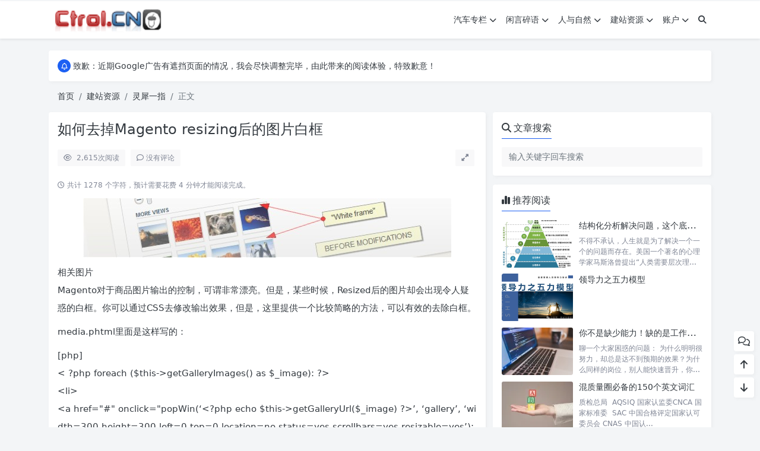

--- FILE ---
content_type: text/html; charset=UTF-8
request_url: https://www.ctrol.cn/post/freesource/code-tech/02-03-ctroladmin-4661.html
body_size: 19090
content:
<!doctype html>
<html>
<head>
    <meta charset="UTF-8">
    <meta name="viewport"
          content="width=device-width, user-scalable=no, initial-scale=1.0, maximum-scale=1.0, minimum-scale=1.0">
    <meta http-equiv="X-UA-Compatible" content="ie=edge">
    <meta http-equiv='content-language' content='zh_CN'>
    <link rel="shortcut icon" href="https://www.ctrol.cn/favicon.ico">
    <link rel="apple-touch-icon" href="https://www.ctrol.cn/favicon.ico"/>    <title>如何去掉Magento resizing后的图片白框 - 空瓶子部落</title>        <meta name="keywords" content="magento"/>
    <meta name="description" content="相关图片 Magento对于商品图片输出的控制，可谓非常漂亮。但是，某些时候，Resized后的图片却会出现令人疑惑的白框。你可以通过CSS去修改输出效果，但是，这里提供一个比较简略的方法，可以有效的去除白框。 media.phtml里面是这样写的： [php] &lt; ?php forea..."/>



<link rel="canonical" href="https://www.ctrol.cn/post/freesource/code-tech/02-03-ctroladmin-4661.html">    <meta name='robots' content='max-image-preview:large' />
<style id='wp-img-auto-sizes-contain-inline-css' type='text/css'>
img:is([sizes=auto i],[sizes^="auto," i]){contain-intrinsic-size:3000px 1500px}
/*# sourceURL=wp-img-auto-sizes-contain-inline-css */
</style>
<link rel='stylesheet' id='puock-libs-css' data-no-instant href='https://www.ctrol.cn/wp-content/themes/puock/assets/dist/style/libs.min.css?ver=2.8.18' type='text/css' media='all' />
<link rel='stylesheet' id='puock-css' data-no-instant href='https://www.ctrol.cn/wp-content/themes/puock/assets/dist/style/style.min.css?ver=2.8.18' type='text/css' media='all' />
<style id='puock-inline-css' type='text/css'>
body{--pk-c-primary:#1c60f3}
:root{--puock-block-not-tran:100%}
/*# sourceURL=puock-inline-css */
</style>
<style id='classic-theme-styles-inline-css' type='text/css'>
/*! This file is auto-generated */
.wp-block-button__link{color:#fff;background-color:#32373c;border-radius:9999px;box-shadow:none;text-decoration:none;padding:calc(.667em + 2px) calc(1.333em + 2px);font-size:1.125em}.wp-block-file__button{background:#32373c;color:#fff;text-decoration:none}
/*# sourceURL=/wp-includes/css/classic-themes.min.css */
</style>
<script type="text/javascript" src="https://www.ctrol.cn/wp-includes/js/jquery/jquery.min.js?ver=3.7.1" id="jquery-core-js"></script>
<script type="text/javascript" async src="https://www.ctrol.cn/wp-content/plugins/burst-statistics/assets/js/timeme/timeme.min.js?ver=1766759292" id="burst-timeme-js"></script>
<script type="text/javascript" async src="https://www.ctrol.cn/wp-content/uploads/burst/js/burst.min.js?ver=1768574405" id="burst-js"></script>
<link rel="icon" href="https://www.ctrol.cn/wp-content/uploads/2016/06/X.png" sizes="32x32" />
<link rel="icon" href="https://www.ctrol.cn/wp-content/uploads/2016/06/X.png" sizes="192x192" />
<link rel="apple-touch-icon" href="https://www.ctrol.cn/wp-content/uploads/2016/06/X.png" />
<meta name="msapplication-TileImage" content="https://www.ctrol.cn/wp-content/uploads/2016/06/X.png" />
    <style id='global-styles-inline-css' type='text/css'>
:root{--wp--preset--aspect-ratio--square: 1;--wp--preset--aspect-ratio--4-3: 4/3;--wp--preset--aspect-ratio--3-4: 3/4;--wp--preset--aspect-ratio--3-2: 3/2;--wp--preset--aspect-ratio--2-3: 2/3;--wp--preset--aspect-ratio--16-9: 16/9;--wp--preset--aspect-ratio--9-16: 9/16;--wp--preset--color--black: #000000;--wp--preset--color--cyan-bluish-gray: #abb8c3;--wp--preset--color--white: #ffffff;--wp--preset--color--pale-pink: #f78da7;--wp--preset--color--vivid-red: #cf2e2e;--wp--preset--color--luminous-vivid-orange: #ff6900;--wp--preset--color--luminous-vivid-amber: #fcb900;--wp--preset--color--light-green-cyan: #7bdcb5;--wp--preset--color--vivid-green-cyan: #00d084;--wp--preset--color--pale-cyan-blue: #8ed1fc;--wp--preset--color--vivid-cyan-blue: #0693e3;--wp--preset--color--vivid-purple: #9b51e0;--wp--preset--gradient--vivid-cyan-blue-to-vivid-purple: linear-gradient(135deg,rgb(6,147,227) 0%,rgb(155,81,224) 100%);--wp--preset--gradient--light-green-cyan-to-vivid-green-cyan: linear-gradient(135deg,rgb(122,220,180) 0%,rgb(0,208,130) 100%);--wp--preset--gradient--luminous-vivid-amber-to-luminous-vivid-orange: linear-gradient(135deg,rgb(252,185,0) 0%,rgb(255,105,0) 100%);--wp--preset--gradient--luminous-vivid-orange-to-vivid-red: linear-gradient(135deg,rgb(255,105,0) 0%,rgb(207,46,46) 100%);--wp--preset--gradient--very-light-gray-to-cyan-bluish-gray: linear-gradient(135deg,rgb(238,238,238) 0%,rgb(169,184,195) 100%);--wp--preset--gradient--cool-to-warm-spectrum: linear-gradient(135deg,rgb(74,234,220) 0%,rgb(151,120,209) 20%,rgb(207,42,186) 40%,rgb(238,44,130) 60%,rgb(251,105,98) 80%,rgb(254,248,76) 100%);--wp--preset--gradient--blush-light-purple: linear-gradient(135deg,rgb(255,206,236) 0%,rgb(152,150,240) 100%);--wp--preset--gradient--blush-bordeaux: linear-gradient(135deg,rgb(254,205,165) 0%,rgb(254,45,45) 50%,rgb(107,0,62) 100%);--wp--preset--gradient--luminous-dusk: linear-gradient(135deg,rgb(255,203,112) 0%,rgb(199,81,192) 50%,rgb(65,88,208) 100%);--wp--preset--gradient--pale-ocean: linear-gradient(135deg,rgb(255,245,203) 0%,rgb(182,227,212) 50%,rgb(51,167,181) 100%);--wp--preset--gradient--electric-grass: linear-gradient(135deg,rgb(202,248,128) 0%,rgb(113,206,126) 100%);--wp--preset--gradient--midnight: linear-gradient(135deg,rgb(2,3,129) 0%,rgb(40,116,252) 100%);--wp--preset--font-size--small: 13px;--wp--preset--font-size--medium: 20px;--wp--preset--font-size--large: 36px;--wp--preset--font-size--x-large: 42px;--wp--preset--spacing--20: 0.44rem;--wp--preset--spacing--30: 0.67rem;--wp--preset--spacing--40: 1rem;--wp--preset--spacing--50: 1.5rem;--wp--preset--spacing--60: 2.25rem;--wp--preset--spacing--70: 3.38rem;--wp--preset--spacing--80: 5.06rem;--wp--preset--shadow--natural: 6px 6px 9px rgba(0, 0, 0, 0.2);--wp--preset--shadow--deep: 12px 12px 50px rgba(0, 0, 0, 0.4);--wp--preset--shadow--sharp: 6px 6px 0px rgba(0, 0, 0, 0.2);--wp--preset--shadow--outlined: 6px 6px 0px -3px rgb(255, 255, 255), 6px 6px rgb(0, 0, 0);--wp--preset--shadow--crisp: 6px 6px 0px rgb(0, 0, 0);}:where(.is-layout-flex){gap: 0.5em;}:where(.is-layout-grid){gap: 0.5em;}body .is-layout-flex{display: flex;}.is-layout-flex{flex-wrap: wrap;align-items: center;}.is-layout-flex > :is(*, div){margin: 0;}body .is-layout-grid{display: grid;}.is-layout-grid > :is(*, div){margin: 0;}:where(.wp-block-columns.is-layout-flex){gap: 2em;}:where(.wp-block-columns.is-layout-grid){gap: 2em;}:where(.wp-block-post-template.is-layout-flex){gap: 1.25em;}:where(.wp-block-post-template.is-layout-grid){gap: 1.25em;}.has-black-color{color: var(--wp--preset--color--black) !important;}.has-cyan-bluish-gray-color{color: var(--wp--preset--color--cyan-bluish-gray) !important;}.has-white-color{color: var(--wp--preset--color--white) !important;}.has-pale-pink-color{color: var(--wp--preset--color--pale-pink) !important;}.has-vivid-red-color{color: var(--wp--preset--color--vivid-red) !important;}.has-luminous-vivid-orange-color{color: var(--wp--preset--color--luminous-vivid-orange) !important;}.has-luminous-vivid-amber-color{color: var(--wp--preset--color--luminous-vivid-amber) !important;}.has-light-green-cyan-color{color: var(--wp--preset--color--light-green-cyan) !important;}.has-vivid-green-cyan-color{color: var(--wp--preset--color--vivid-green-cyan) !important;}.has-pale-cyan-blue-color{color: var(--wp--preset--color--pale-cyan-blue) !important;}.has-vivid-cyan-blue-color{color: var(--wp--preset--color--vivid-cyan-blue) !important;}.has-vivid-purple-color{color: var(--wp--preset--color--vivid-purple) !important;}.has-black-background-color{background-color: var(--wp--preset--color--black) !important;}.has-cyan-bluish-gray-background-color{background-color: var(--wp--preset--color--cyan-bluish-gray) !important;}.has-white-background-color{background-color: var(--wp--preset--color--white) !important;}.has-pale-pink-background-color{background-color: var(--wp--preset--color--pale-pink) !important;}.has-vivid-red-background-color{background-color: var(--wp--preset--color--vivid-red) !important;}.has-luminous-vivid-orange-background-color{background-color: var(--wp--preset--color--luminous-vivid-orange) !important;}.has-luminous-vivid-amber-background-color{background-color: var(--wp--preset--color--luminous-vivid-amber) !important;}.has-light-green-cyan-background-color{background-color: var(--wp--preset--color--light-green-cyan) !important;}.has-vivid-green-cyan-background-color{background-color: var(--wp--preset--color--vivid-green-cyan) !important;}.has-pale-cyan-blue-background-color{background-color: var(--wp--preset--color--pale-cyan-blue) !important;}.has-vivid-cyan-blue-background-color{background-color: var(--wp--preset--color--vivid-cyan-blue) !important;}.has-vivid-purple-background-color{background-color: var(--wp--preset--color--vivid-purple) !important;}.has-black-border-color{border-color: var(--wp--preset--color--black) !important;}.has-cyan-bluish-gray-border-color{border-color: var(--wp--preset--color--cyan-bluish-gray) !important;}.has-white-border-color{border-color: var(--wp--preset--color--white) !important;}.has-pale-pink-border-color{border-color: var(--wp--preset--color--pale-pink) !important;}.has-vivid-red-border-color{border-color: var(--wp--preset--color--vivid-red) !important;}.has-luminous-vivid-orange-border-color{border-color: var(--wp--preset--color--luminous-vivid-orange) !important;}.has-luminous-vivid-amber-border-color{border-color: var(--wp--preset--color--luminous-vivid-amber) !important;}.has-light-green-cyan-border-color{border-color: var(--wp--preset--color--light-green-cyan) !important;}.has-vivid-green-cyan-border-color{border-color: var(--wp--preset--color--vivid-green-cyan) !important;}.has-pale-cyan-blue-border-color{border-color: var(--wp--preset--color--pale-cyan-blue) !important;}.has-vivid-cyan-blue-border-color{border-color: var(--wp--preset--color--vivid-cyan-blue) !important;}.has-vivid-purple-border-color{border-color: var(--wp--preset--color--vivid-purple) !important;}.has-vivid-cyan-blue-to-vivid-purple-gradient-background{background: var(--wp--preset--gradient--vivid-cyan-blue-to-vivid-purple) !important;}.has-light-green-cyan-to-vivid-green-cyan-gradient-background{background: var(--wp--preset--gradient--light-green-cyan-to-vivid-green-cyan) !important;}.has-luminous-vivid-amber-to-luminous-vivid-orange-gradient-background{background: var(--wp--preset--gradient--luminous-vivid-amber-to-luminous-vivid-orange) !important;}.has-luminous-vivid-orange-to-vivid-red-gradient-background{background: var(--wp--preset--gradient--luminous-vivid-orange-to-vivid-red) !important;}.has-very-light-gray-to-cyan-bluish-gray-gradient-background{background: var(--wp--preset--gradient--very-light-gray-to-cyan-bluish-gray) !important;}.has-cool-to-warm-spectrum-gradient-background{background: var(--wp--preset--gradient--cool-to-warm-spectrum) !important;}.has-blush-light-purple-gradient-background{background: var(--wp--preset--gradient--blush-light-purple) !important;}.has-blush-bordeaux-gradient-background{background: var(--wp--preset--gradient--blush-bordeaux) !important;}.has-luminous-dusk-gradient-background{background: var(--wp--preset--gradient--luminous-dusk) !important;}.has-pale-ocean-gradient-background{background: var(--wp--preset--gradient--pale-ocean) !important;}.has-electric-grass-gradient-background{background: var(--wp--preset--gradient--electric-grass) !important;}.has-midnight-gradient-background{background: var(--wp--preset--gradient--midnight) !important;}.has-small-font-size{font-size: var(--wp--preset--font-size--small) !important;}.has-medium-font-size{font-size: var(--wp--preset--font-size--medium) !important;}.has-large-font-size{font-size: var(--wp--preset--font-size--large) !important;}.has-x-large-font-size{font-size: var(--wp--preset--font-size--x-large) !important;}
/*# sourceURL=global-styles-inline-css */
</style>
</head>
<body class="puock-auto custom-background" data-burst_id="4661" data-burst_type="post">
<div>
            <div class="progress" id="page-read-progress">
            <div class="progress-bar progress-bar-striped progress-bar-animated" aria-valuenow="0" aria-valuemin="0"
                 aria-valuemax="100" role="progressbar"></div>
        </div>
        <div id="header-box" class=""></div>
    <header id="header"
            class=" ">
        <div class="navbar navbar-dark shadow-sm">
            <div class="container">
                <a href="https://www.ctrol.cn" id="logo" class="navbar-brand ">
                                            <img id="logo-light" alt="logo" class="w-100 "
                             src="https://www.ctrol.cn/logo.png ">
                        <img id="logo-dark" alt="logo" class="w-100 d-none"
                             src="https://www.ctrol.cn/logo.png ">
                                    </a>
                <div class="d-none d-lg-block puock-links">
                    <div id="menus" class="t-md ">
                        <ul><li id='menu-item-2984' class='menu-item-2984  menu-item menu-item-type-taxonomy menu-item-object-category  '><a class='ww' data-color='auto'  href='https://www.ctrol.cn/post/category/auto_special/'>汽车专栏<i class="fa fa-chevron-down t-sm ml-1 menu-sub-icon"></i></a><ul  class="sub-menu "><li id='menu-item-9083' class='menu-item-9083  menu-item menu-item-type-taxonomy menu-item-object-category menu-item-child '><a class='ww' data-color='auto'  href='https://www.ctrol.cn/post/category/auto_special/know-how/'>知识分享</a><li id='menu-item-2985' class='menu-item-2985  menu-item menu-item-type-taxonomy menu-item-object-category menu-item-child '><a class='ww' data-color='auto'  href='https://www.ctrol.cn/post/category/auto_special/tool_methd/'>质量工具</a><li id='menu-item-2469' class='menu-item-2469  menu-item menu-item-type-taxonomy menu-item-object-category menu-item-child '><a class='ww' data-color='auto'  href='https://www.ctrol.cn/post/category/auto_special/quality-exp/'>质量管理</a><li id='menu-item-2468' class='menu-item-2468  menu-item menu-item-type-taxonomy menu-item-object-category menu-item-child '><a class='ww' data-color='auto'  href='https://www.ctrol.cn/post/category/auto_special/qa-ts/'>质量体系</a><li id='menu-item-5506' class='menu-item-5506  menu-item menu-item-type-taxonomy menu-item-object-category menu-item-child '><a class='ww' data-color='auto'  href='https://www.ctrol.cn/post/category/auto_special/craft/'>工艺讲解</a><li id='menu-item-5388' class='menu-item-5388  menu-item menu-item-type-taxonomy menu-item-object-category menu-item-child '><a class='ww' data-color='auto'  href='https://www.ctrol.cn/post/category/auto_special/in-news/'>汽车内参</a><li id='menu-item-9084' class='menu-item-9084  menu-item menu-item-type-taxonomy menu-item-object-category menu-item-child '><a class='ww' data-color='auto'  href='https://www.ctrol.cn/post/category/auto_special/mf-site/'>第一现场</a><li id='menu-item-5389' class='menu-item-5389  menu-item menu-item-type-taxonomy menu-item-object-category menu-item-child '><a class='ww' data-color='auto'  href='https://www.ctrol.cn/post/category/auto_special/care/'>用车爱车</a></ul><li id='menu-item-742' class='menu-item-742 active-menu menu-item menu-item-type-taxonomy menu-item-object-category  '><a class='ww' data-color='auto'  href='https://www.ctrol.cn/post/category/default/'>闲言碎语<i class="fa fa-chevron-down t-sm ml-1 menu-sub-icon"></i></a><ul  class="sub-menu "><li id='menu-item-743' class='menu-item-743  menu-item menu-item-type-taxonomy menu-item-object-category menu-item-child '><a class='ww' data-color='auto'  href='https://www.ctrol.cn/post/category/default/moodback/'>心情随笔</a><li id='menu-item-745' class='menu-item-745  menu-item menu-item-type-taxonomy menu-item-object-category menu-item-child '><a class='ww' data-color='auto'  href='https://www.ctrol.cn/post/category/default/humor/'>轻松一刻</a><li id='menu-item-9080' class='menu-item-9080  menu-item menu-item-type-taxonomy menu-item-object-category menu-item-child '><a class='ww' data-color='auto'  href='https://www.ctrol.cn/post/category/default/deep-mind/'>思维洞察</a><li id='menu-item-11087' class='menu-item-11087  menu-item menu-item-type-taxonomy menu-item-object-category menu-item-child '><a class='ww' data-color='auto'  href='https://www.ctrol.cn/post/category/default/docshare/'>资源下载</a></ul><li id='menu-item-4141' class='menu-item-4141  menu-item menu-item-type-taxonomy menu-item-object-category  '><a class='ww' data-color='auto'  href='https://www.ctrol.cn/post/category/nature/'>人与自然<i class="fa fa-chevron-down t-sm ml-1 menu-sub-icon"></i></a><ul  class="sub-menu "><li id='menu-item-4142' class='menu-item-4142  menu-item menu-item-type-taxonomy menu-item-object-category menu-item-child '><a class='ww' data-color='auto'  href='https://www.ctrol.cn/post/category/nature/tcm/'>中医养生</a></ul><li id='menu-item-733' class='menu-item-733 active-menu menu-item menu-item-type-taxonomy menu-item-object-category current-post-ancestor  '><a class='ww' data-color='auto'  href='https://www.ctrol.cn/post/category/freesource/'>建站资源<i class="fa fa-chevron-down t-sm ml-1 menu-sub-icon"></i></a><ul  class="sub-menu "><li id='menu-item-734' class='menu-item-734 active-menu menu-item menu-item-type-taxonomy menu-item-object-category menu-item-child '><a class='ww' data-color='auto'  href='https://www.ctrol.cn/post/category/freesource/domain-host/'>主机域名</a><li id='menu-item-9081' class='menu-item-9081  menu-item menu-item-type-taxonomy menu-item-object-category menu-item-child '><a class='ww' data-color='auto'  href='https://www.ctrol.cn/post/category/freesource/host-review/'>主机评测</a><li id='menu-item-737' class='menu-item-737  menu-item menu-item-type-taxonomy menu-item-object-category current-post-ancestor current-menu-parent current-post-parent menu-item-child '><a class='ww' data-color='auto'  href='https://www.ctrol.cn/post/category/freesource/code-tech/'>灵犀一指</a><li id='menu-item-9082' class='menu-item-9082  menu-item menu-item-type-taxonomy menu-item-object-category menu-item-child '><a class='ww' data-color='auto'  href='https://www.ctrol.cn/post/category/freesource/free-sources/'>免费资源</a></ul><li id='menu-item-8244' class='menu-item-8244  menu-item menu-item-type-custom menu-item-object-custom menu-item-home  '><a class='ww' data-color='auto'  href='https://www.ctrol.cn/'>账户<i class="fa fa-chevron-down t-sm ml-1 menu-sub-icon"></i></a><ul  class="sub-menu "><li id='menu-item-11093' class='menu-item-11093  menu-item menu-item-type-custom menu-item-object-custom menu-item-child '><a class='ww' data-color='auto'  href='https://www.ctrol.cn/wp-login.php'>登录</a><li id='menu-item-11094' class='menu-item-11094  menu-item menu-item-type-custom menu-item-object-custom menu-item-child '><a class='ww' data-color='auto'  href='https://www.ctrol.cn/wp-login.php?action=register'>注册</a></ul><li><a class="search-modal-btn" data-bs-toggle="tooltip" title="搜索" href="javascript:void(0)"><i class="fa fa-search"></i></a></li></ul>                    </div>
                </div>
                <div class="mobile-menus d-block d-lg-none p-1 puock-text">
                    <i class="fa fa-bars t-md mr-2 mobile-menu-s"></i>
                                        <i class="search-modal-btn fa fa-search t-md position-relative" style="top:0.5px"></i>
                </div>
            </div>
        </div>
    </header>
    <div id="search" class="d-none">
        <div class="w-100 d-flex justify-content-center">
            <div id="search-main" class="container p-block">
                <form class="global-search-form" action="https://www.ctrol.cn">
                    <div class="search-layout">
                        <div class="search-input">
                            <input required type="text" name="s" class="form-control"
                                   placeholder="请输入搜索关键字">
                        </div>
                        <div class="search-start">
                            <button type="submit" class="btn-dark btn"><i
                                        class="fa fa-search mr-1"></i>搜索</button>
                        </div>
                        <div class="search-close-btn">
                            <button type="button" class="btn-danger btn ml-1 search-modal-btn"><i
                                        class="fa fa-close"></i></button>
                        </div>
                    </div>
                </form>
            </div>
        </div>
    </div>
    <div id="mobile-menu" class="d-none">
        <div class="menus">
            <div class="p-block">
                <div class="text-end"><i class="fa fa-close t-xl puock-link mobile-menu-close ta3"></i></div>
                <nav>
                    <ul class='puock-links t-md'><li id='menu-item-2984' class='menu-item-2984  menu-item menu-item-type-taxonomy menu-item-object-category  '><span><a  href="https://www.ctrol.cn/post/category/auto_special/">汽车专栏</a><a href="#menu-sub-2984" data-bs-toggle="collapse"><i class="fa fa-chevron-down t-sm ml-1 menu-sub-icon"></i></a></span><ul id="menu-sub-2984" class="sub-menu collapse"><li id='menu-item-9083' class='menu-item-9083  menu-item menu-item-type-taxonomy menu-item-object-category menu-item-child '><span><a  href="https://www.ctrol.cn/post/category/auto_special/know-how/">知识分享</a></span><li id='menu-item-2985' class='menu-item-2985  menu-item menu-item-type-taxonomy menu-item-object-category menu-item-child '><span><a  href="https://www.ctrol.cn/post/category/auto_special/tool_methd/">质量工具</a></span><li id='menu-item-2469' class='menu-item-2469  menu-item menu-item-type-taxonomy menu-item-object-category menu-item-child '><span><a  href="https://www.ctrol.cn/post/category/auto_special/quality-exp/">质量管理</a></span><li id='menu-item-2468' class='menu-item-2468  menu-item menu-item-type-taxonomy menu-item-object-category menu-item-child '><span><a  href="https://www.ctrol.cn/post/category/auto_special/qa-ts/">质量体系</a></span><li id='menu-item-5506' class='menu-item-5506  menu-item menu-item-type-taxonomy menu-item-object-category menu-item-child '><span><a  href="https://www.ctrol.cn/post/category/auto_special/craft/">工艺讲解</a></span><li id='menu-item-5388' class='menu-item-5388  menu-item menu-item-type-taxonomy menu-item-object-category menu-item-child '><span><a  href="https://www.ctrol.cn/post/category/auto_special/in-news/">汽车内参</a></span><li id='menu-item-9084' class='menu-item-9084  menu-item menu-item-type-taxonomy menu-item-object-category menu-item-child '><span><a  href="https://www.ctrol.cn/post/category/auto_special/mf-site/">第一现场</a></span><li id='menu-item-5389' class='menu-item-5389  menu-item menu-item-type-taxonomy menu-item-object-category menu-item-child '><span><a  href="https://www.ctrol.cn/post/category/auto_special/care/">用车爱车</a></span></ul><li id='menu-item-742' class='menu-item-742 active-menu menu-item menu-item-type-taxonomy menu-item-object-category  '><span><a  href="https://www.ctrol.cn/post/category/default/">闲言碎语</a><a href="#menu-sub-742" data-bs-toggle="collapse"><i class="fa fa-chevron-down t-sm ml-1 menu-sub-icon"></i></a></span><ul id="menu-sub-742" class="sub-menu collapse"><li id='menu-item-743' class='menu-item-743  menu-item menu-item-type-taxonomy menu-item-object-category menu-item-child '><span><a  href="https://www.ctrol.cn/post/category/default/moodback/">心情随笔</a></span><li id='menu-item-745' class='menu-item-745  menu-item menu-item-type-taxonomy menu-item-object-category menu-item-child '><span><a  href="https://www.ctrol.cn/post/category/default/humor/">轻松一刻</a></span><li id='menu-item-9080' class='menu-item-9080  menu-item menu-item-type-taxonomy menu-item-object-category menu-item-child '><span><a  href="https://www.ctrol.cn/post/category/default/deep-mind/">思维洞察</a></span><li id='menu-item-11087' class='menu-item-11087  menu-item menu-item-type-taxonomy menu-item-object-category menu-item-child '><span><a  href="https://www.ctrol.cn/post/category/default/docshare/">资源下载</a></span></ul><li id='menu-item-4141' class='menu-item-4141  menu-item menu-item-type-taxonomy menu-item-object-category  '><span><a  href="https://www.ctrol.cn/post/category/nature/">人与自然</a><a href="#menu-sub-4141" data-bs-toggle="collapse"><i class="fa fa-chevron-down t-sm ml-1 menu-sub-icon"></i></a></span><ul id="menu-sub-4141" class="sub-menu collapse"><li id='menu-item-4142' class='menu-item-4142  menu-item menu-item-type-taxonomy menu-item-object-category menu-item-child '><span><a  href="https://www.ctrol.cn/post/category/nature/tcm/">中医养生</a></span></ul><li id='menu-item-733' class='menu-item-733 active-menu menu-item menu-item-type-taxonomy menu-item-object-category current-post-ancestor  '><span><a  href="https://www.ctrol.cn/post/category/freesource/">建站资源</a><a href="#menu-sub-733" data-bs-toggle="collapse"><i class="fa fa-chevron-down t-sm ml-1 menu-sub-icon"></i></a></span><ul id="menu-sub-733" class="sub-menu collapse"><li id='menu-item-734' class='menu-item-734 active-menu menu-item menu-item-type-taxonomy menu-item-object-category menu-item-child '><span><a  href="https://www.ctrol.cn/post/category/freesource/domain-host/">主机域名</a></span><li id='menu-item-9081' class='menu-item-9081  menu-item menu-item-type-taxonomy menu-item-object-category menu-item-child '><span><a  href="https://www.ctrol.cn/post/category/freesource/host-review/">主机评测</a></span><li id='menu-item-737' class='menu-item-737  menu-item menu-item-type-taxonomy menu-item-object-category current-post-ancestor current-menu-parent current-post-parent menu-item-child '><span><a  href="https://www.ctrol.cn/post/category/freesource/code-tech/">灵犀一指</a></span><li id='menu-item-9082' class='menu-item-9082  menu-item menu-item-type-taxonomy menu-item-object-category menu-item-child '><span><a  href="https://www.ctrol.cn/post/category/freesource/free-sources/">免费资源</a></span></ul><li id='menu-item-8244' class='menu-item-8244  menu-item menu-item-type-custom menu-item-object-custom menu-item-home  '><span><a  href="https://www.ctrol.cn/">账户</a><a href="#menu-sub-8244" data-bs-toggle="collapse"><i class="fa fa-chevron-down t-sm ml-1 menu-sub-icon"></i></a></span><ul id="menu-sub-8244" class="sub-menu collapse"><li id='menu-item-11093' class='menu-item-11093  menu-item menu-item-type-custom menu-item-object-custom menu-item-child '><span><a  href="https://www.ctrol.cn/wp-login.php">登录</a></span><li id='menu-item-11094' class='menu-item-11094  menu-item menu-item-type-custom menu-item-object-custom menu-item-child '><span><a  href="https://www.ctrol.cn/wp-login.php?action=register">注册</a></span></ul></ul>                </nav>
            </div>
        </div>
    </div>
    <div id="mobile-menu-backdrop" class="modal-backdrop d-none"></div>
    <div id="search-backdrop" class="modal-backdrop d-none"></div>

    <div id="post" class="container mt20">
        <!--全局上方-->
                    <div class="puock-text p-block t-md global-top-notice">
                        <div data-swiper="init" data-swiper-class="global-top-notice-swiper"
                             data-swiper-args='{"direction":"vertical","autoplay":{"delay":3000,"disableOnInteraction":false},"loop":true}'>
                            <div class="swiper global-top-notice-swiper">
                                <div class="swiper-wrapper">
                                                                            <div class="swiper-slide t-line-1">
                                            <a class="ta3" data-no-instant
                                               href="javascript:void(0)">
                                            <span class="notice-icon"><i
                                                        class="fa-regular fa-bell"></i></span>
                                                <span>热烈欢迎大家访问，本站是一个纯粹个人爱好的集合，若有影响各位的地方，请即使与我联系</span>
                                            </a>
                                        </div>
                                                                            <div class="swiper-slide t-line-1">
                                            <a class="ta3" data-no-instant
                                               href="javascript:void(0)">
                                            <span class="notice-icon"><i
                                                        class="fa-regular fa-bell"></i></span>
                                                <span>致歉：近期Google广告有遮挡页面的情况，我会尽快调整完毕，由此带来的阅读体验，特致歉意！</span>
                                            </a>
                                        </div>
                                    
                                </div>
                            </div>
                        </div>
                    </div>
                            <div id="breadcrumb" class=""><nav aria-label="breadcrumb"><ol class="breadcrumb"><li class="breadcrumb-item"><a class="a-link" href="https://www.ctrol.cn">首页</a></li><li class="breadcrumb-item"><a class="a-link" href="https://www.ctrol.cn/post/category/freesource/">建站资源</a></li><li class="breadcrumb-item"><a class="a-link" href="https://www.ctrol.cn/post/category/freesource/code-tech/">灵犀一指</a></li><li class="breadcrumb-item active " aria-current="page">正文</li></div></nav></ol>        <!--内页上方-->
        <div class="row row-cols-1 post-row">
            <div id="post-main"
                 class="col-lg-8 col-md-12  ">
                <div class="p-block">
                    <div><h1 id="post-title" class="mb-0 puock-text t-xxl">如何去掉Magento resizing后的图片白框</h1></div>
                    <div class="options p-flex-sbc mt20">
                        <div>
                                                            <div class="option puock-bg ta3 t-sm mr-1"><i
                                            class="fa-regular fa-eye mr-1"></i>
                                    <span id="post-views">2,615</span><span>次阅读</span>
                                </div>
                                                                                        <a href="#comments">
                                    <div class="option puock-bg ta3 t-sm mr-1"><i
                                                class="fa-regular fa-comment mr-1"></i>没有评论</div>
                                </a>
                                                                                </div>
                                                    <div>
                                <div class="option puock-bg ta3 t-sm mr-1 d-none d-lg-inline-block post-main-size">
                                    <i class="fa fa-up-right-and-down-left-from-center"></i></div>
                            </div>
                                            </div>
                    <div class="mt20 entry-content-box">
                        <div class="entry-content content-main puock-text ">
                                                            <p class="fs12 c-sub no-indent">
                                    <i class="fa-regular fa-clock"></i>
                                    共计 1278 个字符，预计需要花费 4 分钟才能阅读完成。                                </p>
                                                        <p><img title="如何去掉Magento resizing后的图片白框"
             alt="如何去掉Magento resizing后的图片白框" fetchpriority="high" decoding="async" class="attachment-full wp-post-image" data-src="https://www.ctrol.cn/wp-content/uploads/2015/02/021856Bwx.jpg" data-lazy="true" src="https://www.ctrol.cn/wp-content/themes/puock/assets/img/z/load.svg" alt="Featured Image" width="620" height="100" //></p>
<p>相关图片<br />
Magento对于商品图片输出的控制，可谓非常漂亮。但是，某些时候，Resized后的图片却会出现令人疑惑的白框。你可以通过CSS去修改输出效果，但是，这里提供一个比较简略的方法，可以有效的去除白框。</p>
<p>media.phtml里面是这样写的：</p>
<p>[php]<br />
    &lt; ?php foreach ($this-&gt;getGalleryImages() as $_image): ?&gt;<br />
        &lt;li&gt;<br />
            &lt;a href=&quot;#&quot; onclick=&quot;popWin(&#8216;&lt;?php echo $this-&gt;getGalleryUrl($_image) ?&gt;&#8217;, &#8216;gallery&#8217;, &#8216;width=300,height=300,left=0,top=0,location=no,status=yes,scrollbars=yes,resizable=yes&#8217;); return false;&quot; title=&quot;&lt; ?php echo $this-&gt;htmlEscape($_image-&gt;getLabel()) ?&gt;&quot;&gt;&lt;img src=&quot;&lt;?php echo $this-/&gt;helper(&#8216;catalog/image&#8217;)-&gt;init($this-&gt;getProduct(), &#8216;thumbnail&#8217;, $_image-&gt;getFile())-&gt;resize(56); ?&gt;&quot; width=&quot;56&quot; height=&quot;56&quot; alt=&quot;&lt; ?php echo $this-&gt;htmlEscape($_image-&gt;getLabel()) ?&gt;&quot; /&gt;&lt;/a&gt;<br />
        &lt;/li&gt;<br />
    &lt; ?php endforeach; ?&gt;<br />
[/php]</p>
<p>修改成这样，就可以去掉白框了：</p>
<p>[php]<br />
&lt; ?php foreach ($this-&gt;getGalleryImages() as $_image): ?&gt;<br />
	&lt;li&gt;<br />
		&lt;a href=&quot;#&quot; onclick=&quot;popWin(&#8216;&lt;?php echo $this-&gt;getGalleryUrl($_image) ?&gt;&#8217;, &#8216;gallery&#8217;, &#8216;width=300,height=300,left=0,top=0,location=no,status=yes,scrollbars=yes,resizable=yes&#8217;); return false;&quot; title=&quot;&lt; ?php echo $this-&gt;htmlEscape($_image-&gt;getLabel()) ?&gt;&quot;&gt;&lt;img src=&quot;&lt;?php echo $this-/&gt;helper(&#8216;catalog/image&#8217;)-&gt;init($this-&gt;getProduct(), &#8216;thumbnail&#8217;, $_image-&gt;getFile())-&gt;keepFrame(false)-&gt;resize(56); ?&gt;&quot; alt=&quot;&lt; ?php echo $this-&gt;htmlEscape($_image-&gt;getLabel()) ?&gt;&quot; /&gt;&lt;/a&gt;<br />
	&lt;/li&gt;<br />
&lt; ?php endforeach; ?&gt;<br />
[/php]</p>
<p>其实你会发现，就是将keepFrame(false) 方法的优先级调整得比  resize() 高了.</p>
<p>附件是前后对比（可以在新窗口打开看大图）</p>
<p><img title="如何去掉Magento resizing后的图片白框"
             alt="如何去掉Magento resizing后的图片白框" decoding="async" class="alignnone" src="https://www.ctrol.cn/wp-content/uploads/2015/02/021857cpL.png" alt="" width="300" height="150" /> <img title="如何去掉Magento resizing后的图片白框"
             alt="如何去掉Magento resizing后的图片白框" decoding="async" class="alignnone" data-src="https://www.ctrol.cn/wp-content/uploads/2015/02/021859AO3.png" data-lazy="true" src="https://www.ctrol.cn/wp-content/themes/puock/assets/img/z/load.svg" alt="" width="300" height="150" //></p>
<p>希望能帮个小忙！</p>
                                                    </div>
                                                <div class="t-separator c-sub t-sm mt30">正文完</div>
                                                <div class="footer-info puock-text mt20">
                            <div class="mt20 tags"><a href="https://www.ctrol.cn/post/tag/magento-2/" class="pk-badge pk-badge-sm mr5 mb10"><i class="fa-solid fa-tag"></i> magento</a></div>                            <div class="p-flex-sbc mt20 t-sm">
                                <div>
                                    <span>发表至：</span><a  class=" mr5" href="https://www.ctrol.cn/post/category/freesource/code-tech/"><i class="fa-regular fa-folder-open"></i> 灵犀一指</a>                                </div>
                                <div>
                                    <span class="c-sub"><i class="fa-regular fa-clock"></i> 2015 年 2 月 3 日</span>
                                </div>
                            </div>
                        </div>
                    </div>
                    <div class="mt15 post-action-panel">
    <div class="post-action-content">
        <div class="d-flex justify-content-center w-100 c-sub">
            <div class="circle-button puock-bg text-center "
                 id="post-like" data-id="4661">
                <i class="fa-regular fa-thumbs-up t-md"></i>&nbsp;<span
                        class="t-sm">0</span></div>
                                    <div class="circle-button puock-bg text-center pk-modal-toggle"
                 title="分享" data-once-load="true"
                 data-url="https://www.ctrol.cn/wp-admin/admin-ajax.php?action=pk_ajax_dialog_post_share&id=4661">
                <i class="fa fa-share-from-square t-md"></i></div>
            <div class="ls">
                <div class="circle-button puock-bg text-center post-menu-toggle post-menus-box"><i
                            class="fa fa-bars t-md"></i></div>
            </div>
        </div>
    </div>
</div>
                </div>
                                                                <!--内页中-->
    <div class="puock-text p-block t-md ad-page-content-bottom">
        <script async src="https://pagead2.googlesyndication.com/pagead/js/adsbygoogle.js?client=ca-pub-1754922985769145"
     crossorigin="anonymous"></script>
<!-- Crosswise-Auto-fit-Adsblock -->
<ins class="adsbygoogle"
     style="display:block"
     data-ad-client="ca-pub-1754922985769145"
     data-ad-slot="4639856342"
     data-ad-format="auto"
     data-full-width-responsive="true"></ins>
<script>
     (adsbygoogle = window.adsbygoogle || []).push({});
</script>    </div>
                                    
            <div class="p-block pb-0">
                <div class="row puock-text post-relevant">
                                            <a  href="https://www.ctrol.cn/post/freesource/code-tech/04-15-ctrol-4291.html"
                                                     class="col-6 col-md-3 post-relevant-item ww">
                            <!--                    -->                            <div style="background:url('https://www.ctrol.cn/wp-content/themes/puock/timthumb.php?w=160&h=140&a=c&zc=1&q=90&src=https://www.ctrol.cn/wp-content/themes/puock/assets/img/random/3.jpg')">
                                <div class="title">关于ECSHOP模板架设的服务器php版本过高报错的解决方法集合</div>
                            </div>
                        </a>
                                                <a  href="https://www.ctrol.cn/post/freesource/code-tech/10-16-ctrol-2266.html"
                                                     class="col-6 col-md-3 post-relevant-item ww">
                            <!--                    -->                            <div style="background:url('https://www.ctrol.cn/wp-content/themes/puock/timthumb.php?w=160&h=140&a=c&zc=1&q=90&src=https://www.ctrol.cn/wp-content/uploads/2012/10/0120327172428.jpg')">
                                <div class="title">Magento产品页面包屑导航(Breadcrumb)修改</div>
                            </div>
                        </a>
                                                <a  href="https://www.ctrol.cn/post/freesource/code-tech/07-24-ctrol-187.html"
                                                     class="col-6 col-md-3 post-relevant-item ww">
                            <!--                    -->                            <div style="background:url('https://www.ctrol.cn/wp-content/themes/puock/timthumb.php?w=160&h=140&a=c&zc=1&q=90&src=https://www.ctrol.cn/wp-content/themes/puock/assets/img/random/3.jpg')">
                                <div class="title">享Magento升级方法完美无错篇(更新)</div>
                            </div>
                        </a>
                                                <a  href="https://www.ctrol.cn/post/freesource/code-tech/04-19-ctrol-4688.html"
                                                     class="col-6 col-md-3 post-relevant-item ww">
                            <!--                    -->                            <div style="background:url('https://www.ctrol.cn/wp-content/themes/puock/timthumb.php?w=160&h=140&a=c&zc=1&q=90&src=https://www.ctrol.cn/wp-content/uploads/2015/04/062023jOp.jpg')">
                                <div class="title">Opencart模板下载：Moment</div>
                            </div>
                        </a>
                                        </div>
            </div>

                                        
<div class="p-block p-lf-15">
    <div class="row text-center pd-links single-next-or-pre t-md ">
        <div class="col-6 p-border-r-1 p-0">
                            <a href="https://www.ctrol.cn/post/freesource/domain-host/01-31-cartev-4745.html" rel="prev"><div class='abhl puock-text'><p class='t-line-1'>bluehost下wordpress发件人地址总是box.bluehost.com怎么破</p><span>上一篇</span></div></a>                    </div>
        <div class="col-6 p-0">
                            <a href="https://www.ctrol.cn/post/freesource/code-tech/03-30-ctroladmin-4676.html" rel="next"><div class='abhl puock-text'><p class='t-line-1'>你的网站有效转化率在下将，对吗？</p><span>下一篇</span></div></a>                    </div>
    </div>
</div>
                                    <!--评论上方-->
    <div class="p-block" id="comments">
        <div>
            <span class="t-lg border-bottom border-primary puock-text pb-2"><i
                        class="fa-regular fa-comments mr-1"></i>评论（没有评论）</span>
        </div>
                                    <div class="mt20 clearfix" id="comment-form-box">
                    <form class="mt10" id="comment-form" method="post">
                        <div class="form-group">
                            <textarea placeholder="您必须要登录之后才可以进行评论" disabled id="comment"
                                      name="comment" class="form-control form-control-sm t-sm" rows="4"></textarea>
                        </div>
                    </form>
                                    </div>
                                    <div id="post-comments">
            
            <div class="mt20 p-flex-s-right" >
                <ul class="pagination comment-ajax-load">
                                    </ul>
            </div>

        </div>
    </div>
                            </div>
                <div id="sidebar" class=" col-lg-4 d-none d-lg-block">
        <div class="sidebar-main">
                    <div class="p-block">
                        <div>
                <span class="t-lg border-bottom border-primary
                puock-text pb-2"><i class="fa fa-search mr-1"></i>文章搜索</span>
            </div>
                        <div class="mt20">
                <form class="global-search-form" action="https://www.ctrol.cn" method="get">
                    <div class="input-group">
                        <input type="text" name="s" class="form-control t-md" placeholder="输入关键字回车搜索">
                    </div>
                </form>
            </div>
        </div>
   
        <div class="pk-widget p-block ">
                            <div>
                <span class="t-lg border-bottom border-primary
                puock-text pb-2"><i class="fa fa-chart-simple mr-1"></i>推荐阅读</span>
                </div>
                        <div class="mt20">

        <div class="mt10">
                    <div class="widget-common-media-post">
                        <a class="img ww" title="结构化分析解决问题，这个底层能力离不开刻意练习"  href="https://www.ctrol.cn/post/default/deep-mind/09-25-ctroladmin-8067.html"><img src='https://www.ctrol.cn/wp-content/themes/puock/assets/img/z/load.svg' class='lazy ' data-src='https://www.ctrol.cn/wp-content/themes/puock/timthumb.php?w=120&h=80&a=c&zc=1&q=90&src=https://www.ctrol.cn/wp-content/uploads/2024/09/640-757.png' alt="结构化分析解决问题，这个底层能力离不开刻意练习"/></a>
                        <div class="info">
                        <h2 class="t-lg t-line-1"><a class="a-link t-w-400 t-md" title="结构化分析解决问题，这个底层能力离不开刻意练习" 
                         href="https://www.ctrol.cn/post/default/deep-mind/09-25-ctroladmin-8067.html">结构化分析解决问题，这个底层能力离不开刻意练习</a></h2>
                         <div class="description t-sm c-sub text-3line">不得不承认，人生就是为了解决一个一个的问题而存在。美国一个著名的心理学家马斯洛曾提出“人类需要层次理论”，他将...</div>
                        </div>
                    </div>
                </div><div class="mt10">
                    <div class="widget-common-media-post">
                        <a class="img ww" title="领导力之五力模型"  href="https://www.ctrol.cn/post/default/deep-mind/10-21-ctroladmin-8493.html"><img src='https://www.ctrol.cn/wp-content/themes/puock/assets/img/z/load.svg' class='lazy ' data-src='https://www.ctrol.cn/wp-content/themes/puock/timthumb.php?w=120&h=80&a=c&zc=1&q=90&src=https://www.ctrol.cn/wp-content/uploads/2024/10/640-154.png' alt="领导力之五力模型"/></a>
                        <div class="info">
                        <h2 class="t-lg t-line-1"><a class="a-link t-w-400 t-md" title="领导力之五力模型" 
                         href="https://www.ctrol.cn/post/default/deep-mind/10-21-ctroladmin-8493.html">领导力之五力模型</a></h2>
                         <div class="description t-sm c-sub text-3line"></div>
                        </div>
                    </div>
                </div><div class="mt10">
                    <div class="widget-common-media-post">
                        <a class="img ww" title="你不是缺少能力！缺的是工作逻辑！"  href="https://www.ctrol.cn/post/default/moodback/05-24-ctroladmin-10464.html"><img src='https://www.ctrol.cn/wp-content/themes/puock/assets/img/z/load.svg' class='lazy ' data-src='https://www.ctrol.cn/wp-content/themes/puock/timthumb.php?w=120&h=80&a=c&zc=1&q=90&src=https://www.ctrol.cn/wp-content/themes/puock/assets/img/random/5.jpg' alt="你不是缺少能力！缺的是工作逻辑！"/></a>
                        <div class="info">
                        <h2 class="t-lg t-line-1"><a class="a-link t-w-400 t-md" title="你不是缺少能力！缺的是工作逻辑！" 
                         href="https://www.ctrol.cn/post/default/moodback/05-24-ctroladmin-10464.html">你不是缺少能力！缺的是工作逻辑！</a></h2>
                         <div class="description t-sm c-sub text-3line">聊一个大家困惑的问题： 为什么明明很努力，却总是达不到预期的效果？为什么同样的岗位，别人能快速晋升，你却原地踏...</div>
                        </div>
                    </div>
                </div><div class="mt10">
                    <div class="widget-common-media-post">
                        <a class="img ww" title="混质量圈必备的150个英文词汇"  href="https://www.ctrol.cn/post/auto_special/quality-exp/09-25-cartev-5758.html"><img src='https://www.ctrol.cn/wp-content/themes/puock/assets/img/z/load.svg' class='lazy ' data-src='https://www.ctrol.cn/wp-content/themes/puock/timthumb.php?w=120&h=80&a=c&zc=1&q=90&src=https://www.ctrol.cn/wp-content/uploads/2017/09/043515aSb.jpg' alt="混质量圈必备的150个英文词汇"/></a>
                        <div class="info">
                        <h2 class="t-lg t-line-1"><a class="a-link t-w-400 t-md" title="混质量圈必备的150个英文词汇" 
                         href="https://www.ctrol.cn/post/auto_special/quality-exp/09-25-cartev-5758.html">混质量圈必备的150个英文词汇</a></h2>
                         <div class="description t-sm c-sub text-3line">质检总局  AQSIQ 国家认监委CNCA 国家标准委  SAC 中国合格评定国家认可委员会 CNAS 中国认...</div>
                        </div>
                    </div>
                </div><div class="mt10">
                    <div class="widget-common-media-post">
                        <a class="img ww" title="如何拥有系统性思维？"  href="https://www.ctrol.cn/post/default/moodback/01-16-ctroladmin-9411.html"><img src='https://www.ctrol.cn/wp-content/themes/puock/assets/img/z/load.svg' class='lazy ' data-src='https://www.ctrol.cn/wp-content/themes/puock/timthumb.php?w=120&h=80&a=c&zc=1&q=90&src=https://www.ctrol.cn/wp-content/themes/puock/assets/img/random/2.jpg' alt="如何拥有系统性思维？"/></a>
                        <div class="info">
                        <h2 class="t-lg t-line-1"><a class="a-link t-w-400 t-md" title="如何拥有系统性思维？" 
                         href="https://www.ctrol.cn/post/default/moodback/01-16-ctroladmin-9411.html">如何拥有系统性思维？</a></h2>
                         <div class="description t-sm c-sub text-3line">所谓系统性思维，就是会系统思考：能关联地、整体地、动态地来审视问题，而非割裂地、局部地、静态地来看待问题。 我...</div>
                        </div>
                    </div>
                </div></div></div>
        <div class="pk-widget p-block ">
                            <div>
                <span class="t-lg border-bottom border-primary
                puock-text pb-2"><i class="fa fa-chart-simple mr-1"></i>最新文章</span>
                </div>
                        <div class="mt20">

        <div class="mt10">
                    <div class="widget-common-media-post">
                        <a class="img ww" title="Free TV：全球免费电视频道 M3U 播放列表，狂揽数万 Star"  href="https://www.ctrol.cn/post/freesource/free-sources/01-01-ctroladmin-11122.html"><img src='https://www.ctrol.cn/wp-content/themes/puock/assets/img/z/load.svg' class='lazy ' data-src='https://www.ctrol.cn/wp-content/themes/puock/timthumb.php?w=120&h=80&a=c&zc=1&q=90&src=https://www.ctrol.cn/wp-content/uploads/2026/01/640.webp' alt="Free TV：全球免费电视频道 M3U 播放列表，狂揽数万 Star"/></a>
                        <div class="info">
                        <h2 class="t-lg t-line-1"><a class="a-link t-w-400 t-md" title="Free TV：全球免费电视频道 M3U 播放列表，狂揽数万 Star" 
                         href="https://www.ctrol.cn/post/freesource/free-sources/01-01-ctroladmin-11122.html">Free TV：全球免费电视频道 M3U 播放列表，狂揽数万 Star</a></h2>
                         <div class="description t-sm c-sub text-3line">https://github.com/Free-TV/IPTV 项目简介 Free TV 是一个精心维护的开源...</div>
                        </div>
                    </div>
                </div><div class="mt10">
                    <div class="widget-common-media-post">
                        <a class="img ww" title="群晖 Let&#8217;s Encrypt 泛域名证书自动更新"  href="https://www.ctrol.cn/post/freesource/code-tech/12-13-ctroladmin-11104.html"><img src='https://www.ctrol.cn/wp-content/themes/puock/assets/img/z/load.svg' class='lazy ' data-src='https://www.ctrol.cn/wp-content/themes/puock/timthumb.php?w=120&h=80&a=c&zc=1&q=90&src=https://www.ctrol.cn/wp-content/uploads/2025/12/20251213-tb76g.png' alt="群晖 Let&#8217;s Encrypt 泛域名证书自动更新"/></a>
                        <div class="info">
                        <h2 class="t-lg t-line-1"><a class="a-link t-w-400 t-md" title="群晖 Let&#8217;s Encrypt 泛域名证书自动更新" 
                         href="https://www.ctrol.cn/post/freesource/code-tech/12-13-ctroladmin-11104.html">群晖 Let&#8217;s Encrypt 泛域名证书自动更新</a></h2>
                         <div class="description t-sm c-sub text-3line">目前acme协议版本更新，开始支持泛域名(wildcard)，也就是说，可以申请一个类似*.domain.co...</div>
                        </div>
                    </div>
                </div><div class="mt10">
                    <div class="widget-common-media-post">
                        <a class="img ww" title="可以卸载TV Box 了，这款支持「绅士模式」的影视神器你值得拥有"  href="https://www.ctrol.cn/post/freesource/free-sources/11-06-ctroladmin-11096.html"><img src='https://www.ctrol.cn/wp-content/themes/puock/assets/img/z/load.svg' class='lazy ' data-src='https://www.ctrol.cn/wp-content/themes/puock/timthumb.php?w=120&h=80&a=c&zc=1&q=90&src=https://www.ctrol.cn/wp-content/uploads/2025/11/20251106-iuwox.jpeg' alt="可以卸载TV Box 了，这款支持「绅士模式」的影视神器你值得拥有"/></a>
                        <div class="info">
                        <h2 class="t-lg t-line-1"><a class="a-link t-w-400 t-md" title="可以卸载TV Box 了，这款支持「绅士模式」的影视神器你值得拥有" 
                         href="https://www.ctrol.cn/post/freesource/free-sources/11-06-ctroladmin-11096.html">可以卸载TV Box 了，这款支持「绅士模式」的影视神器你值得拥有</a></h2>
                         <div class="description t-sm c-sub text-3line">还在为找优秀片源难、广告多、平台会员太贵而烦恼？今天给大家挖到一款真正的影视宝藏工具——小猫影视！ 作为开源免...</div>
                        </div>
                    </div>
                </div><div class="mt10">
                    <div class="widget-common-media-post">
                        <a class="img ww" title="【收藏】一次性解决TV点播/直播自由"  href="https://www.ctrol.cn/post/default/docshare/10-06-ctroladmin-11091.html"><img src='https://www.ctrol.cn/wp-content/themes/puock/assets/img/z/load.svg' class='lazy ' data-src='https://www.ctrol.cn/wp-content/themes/puock/timthumb.php?w=120&h=80&a=c&zc=1&q=90&src=https://www.ctrol.cn/wp-content/uploads/2025/10/qrcode_for_gh_eb0f17711591_258.jpg' alt="【收藏】一次性解决TV点播/直播自由"/></a>
                        <div class="info">
                        <h2 class="t-lg t-line-1"><a class="a-link t-w-400 t-md" title="【收藏】一次性解决TV点播/直播自由" 
                         href="https://www.ctrol.cn/post/default/docshare/10-06-ctroladmin-11091.html">【收藏】一次性解决TV点播/直播自由</a></h2>
                         <div class="description t-sm c-sub text-3line">很多时候，资源就在面前，但是我们视而不见，因为长久的安逸，已经让人失去动手的兴趣。但是每次我需要挨个切换APP...</div>
                        </div>
                    </div>
                </div><div class="mt10">
                    <div class="widget-common-media-post">
                        <a class="img ww" title="OpenWrt 存储空间扩容的两种方案"  href="https://www.ctrol.cn/post/freesource/code-tech/09-27-ctroladmin-11068.html"><img src='https://www.ctrol.cn/wp-content/themes/puock/assets/img/z/load.svg' class='lazy ' data-src='https://www.ctrol.cn/wp-content/themes/puock/timthumb.php?w=120&h=80&a=c&zc=1&q=90&src=https://www.ctrol.cn/wp-content/uploads/2025/09/20250927-zybv1.png' alt="OpenWrt 存储空间扩容的两种方案"/></a>
                        <div class="info">
                        <h2 class="t-lg t-line-1"><a class="a-link t-w-400 t-md" title="OpenWrt 存储空间扩容的两种方案" 
                         href="https://www.ctrol.cn/post/freesource/code-tech/09-27-ctroladmin-11068.html">OpenWrt 存储空间扩容的两种方案</a></h2>
                         <div class="description t-sm c-sub text-3line">说明：当我们通过群晖 VMM 虚拟机安装 Open­Wrt 时，默认会分配一个 10GB 的存储空间，而实际情...</div>
                        </div>
                    </div>
                </div></div></div><div class="widget_text widget widget_custom_html"><div class="textwidget custom-html-widget"><script async src="https://pagead2.googlesyndication.com/pagead/js/adsbygoogle.js?client=ca-pub-1754922985769145"
     crossorigin="anonymous"></script>
<!-- Square-Auto-fit-Adsblock -->
<ins class="adsbygoogle"
     style="display:block"
     data-ad-client="ca-pub-1754922985769145"
     data-ad-slot="5053714038"
     data-ad-format="auto"
     data-full-width-responsive="true"></ins>
<script>
     (adsbygoogle = window.adsbygoogle || []).push({});
</script></div></div>
        <div class="pk-widget p-block ">
                            <div>
                <span class="t-lg border-bottom border-primary
                puock-text pb-2"><i class="fa fa-chart-simple mr-1"></i>热门文章</span>
                </div>
                        <div class="mt20">

        <div class="mt10">
                    <div class="widget-common-media-post">
                        <a class="img ww" title="提高过程能力指数（CP/CPK）的途径"  href="https://www.ctrol.cn/post/auto_special/quality-exp/09-13-cartev-5673.html"><img src='https://www.ctrol.cn/wp-content/themes/puock/assets/img/z/load.svg' class='lazy ' data-src='https://www.ctrol.cn/wp-content/themes/puock/timthumb.php?w=120&h=80&a=c&zc=1&q=90&src=https://www.ctrol.cn/wp-content/uploads/2017/09/073722kqR.jpg' alt="提高过程能力指数（CP/CPK）的途径"/></a>
                        <div class="info">
                        <h2 class="t-lg t-line-1"><a class="a-link t-w-400 t-md" title="提高过程能力指数（CP/CPK）的途径" 
                         href="https://www.ctrol.cn/post/auto_special/quality-exp/09-13-cartev-5673.html">提高过程能力指数（CP/CPK）的途径</a></h2>
                         <div class="description t-sm c-sub text-3line">编者按：过程能力指数（CP/CPK）想必各位质量人都耳熟能详、运用自如，质量工程师之家前期也共享过数篇关于过程...</div>
                        </div>
                    </div>
                </div><div class="mt10">
                    <div class="widget-common-media-post">
                        <a class="img ww" title="SPC控制图的八种模式分析"  href="https://www.ctrol.cn/post/auto_special/tool_methd/08-28-cartev-5347.html"><img src='https://www.ctrol.cn/wp-content/themes/puock/assets/img/z/load.svg' class='lazy ' data-src='https://www.ctrol.cn/wp-content/themes/puock/timthumb.php?w=120&h=80&a=c&zc=1&q=90&src=https://www.ctrol.cn/wp-content/uploads/2017/08/0022Huyzty6EmB5psZFc7690.png' alt="SPC控制图的八种模式分析"/></a>
                        <div class="info">
                        <h2 class="t-lg t-line-1"><a class="a-link t-w-400 t-md" title="SPC控制图的八种模式分析" 
                         href="https://www.ctrol.cn/post/auto_special/tool_methd/08-28-cartev-5347.html">SPC控制图的八种模式分析</a></h2>
                         <div class="description t-sm c-sub text-3line">SPC控制图有八种模式，即八种判断异常的检验准则，每一种检验准则代表一种异常现象，应用SPC控制图进行过程评估...</div>
                        </div>
                    </div>
                </div><div class="mt10">
                    <div class="widget-common-media-post">
                        <a class="img ww" title="测量高手放大招：圆跳动测量技巧总结"  href="https://www.ctrol.cn/post/auto_special/craft/09-13-cartev-5571.html"><img src='https://www.ctrol.cn/wp-content/themes/puock/assets/img/z/load.svg' class='lazy ' data-src='https://www.ctrol.cn/wp-content/themes/puock/timthumb.php?w=120&h=80&a=c&zc=1&q=90&src=https://www.ctrol.cn/wp-content/uploads/2017/09/071107fDr.jpg' alt="测量高手放大招：圆跳动测量技巧总结"/></a>
                        <div class="info">
                        <h2 class="t-lg t-line-1"><a class="a-link t-w-400 t-md" title="测量高手放大招：圆跳动测量技巧总结" 
                         href="https://www.ctrol.cn/post/auto_special/craft/09-13-cartev-5571.html">测量高手放大招：圆跳动测量技巧总结</a></h2>
                         <div class="description t-sm c-sub text-3line">01. 前言 在五金机加工厂实际的测量工作中，经常碰到要求测量两个要素的圆跳动问题， 利用不同的测量辅件及夹具...</div>
                        </div>
                    </div>
                </div><div class="mt10">
                    <div class="widget-common-media-post">
                        <a class="img ww" title="过程能力分析（CP&#038;cpk）"  href="https://www.ctrol.cn/post/auto_special/craft/09-13-cartev-5648.html"><img src='https://www.ctrol.cn/wp-content/themes/puock/assets/img/z/load.svg' class='lazy ' data-src='https://www.ctrol.cn/wp-content/themes/puock/timthumb.php?w=120&h=80&a=c&zc=1&q=90&src=https://www.ctrol.cn/wp-content/uploads/2017/09/073314Zqc.jpg' alt="过程能力分析（CP&#038;cpk）"/></a>
                        <div class="info">
                        <h2 class="t-lg t-line-1"><a class="a-link t-w-400 t-md" title="过程能力分析（CP&#038;cpk）" 
                         href="https://www.ctrol.cn/post/auto_special/craft/09-13-cartev-5648.html">过程能力分析（CP&#038;cpk）</a></h2>
                         <div class="description t-sm c-sub text-3line">引入过程能力分析的目的？ 在我们现有的管理过程中，我们经常会遇到有些具体指标总是不尽人意，存在许多需要改进的地...</div>
                        </div>
                    </div>
                </div><div class="mt10">
                    <div class="widget-common-media-post">
                        <a class="img ww" title="新能源汽车 “两会”精神宣贯会"  href="https://www.ctrol.cn/post/auto_special/in-news/08-29-cartev-5390.html"><img src='https://www.ctrol.cn/wp-content/themes/puock/assets/img/z/load.svg' class='lazy ' data-src='https://www.ctrol.cn/wp-content/themes/puock/timthumb.php?w=120&h=80&a=c&zc=1&q=90&src=https://www.ctrol.cn/wp-content/themes/puock/assets/img/random/5.jpg' alt="新能源汽车 “两会”精神宣贯会"/></a>
                        <div class="info">
                        <h2 class="t-lg t-line-1"><a class="a-link t-w-400 t-md" title="新能源汽车 “两会”精神宣贯会" 
                         href="https://www.ctrol.cn/post/auto_special/in-news/08-29-cartev-5390.html">新能源汽车 “两会”精神宣贯会</a></h2>
                         <div class="description t-sm c-sub text-3line">此次和大家分享新能源汽车相关政策： [embeddoc url=&#8221;https://www.ctro...</div>
                        </div>
                    </div>
                </div></div></div>
        <div class="pk-widget p-block ">
                            <div>
                <span class="t-lg border-bottom border-primary
                puock-text pb-2"><i class="fa fa-chart-simple mr-1"></i>最新评论</span>
                </div>
                        <div class="mt20">

                <div class="min-comments t-md">
                        <div class="comment t-md t-line-1">
                <img src='https://www.ctrol.cn/wp-content/themes/puock/assets/img/z/load.svg' class='lazy min-avatar' data-src='https://cravatar.cn/avatar/690cb7a0fe2c3c91f47afb6745c48696abd20222334134649e2caff35722f2dd?s=96&d=monsterid&r=g' alt="多乐士">
                <a class="puock-link"  href="https://www.ctrol.cn/post/freesource/code-tech/12-19-ctroladmin-8701.html#comment-341">
                <span class="ta3 link-hover">多乐士</span></a>
                <span class="c-sub t-w-400">通过摸索发现ssh拉取会报错，直接网页访问下载会报404错误，不知道原因；但是可以通过群晖CM注册表访问下载，其方法如下：
Container Manager-注册表-设置-新增-注册表名称随便写，注册表URL填你的加速地址，勾选信任的SSL自我签署证书，登录信息不填-应用-使用你的地址，这是注册表会显示了，在搜索栏中输入映像名称，搜索结果在每一页的最后一个，你需要划到最后一个进行下载，实测可正常下载安装。
以上供网友参考。</span>
            </div>
                        <div class="comment t-md t-line-1">
                <img src='https://www.ctrol.cn/wp-content/themes/puock/assets/img/z/load.svg' class='lazy min-avatar' data-src='https://cravatar.cn/avatar/690cb7a0fe2c3c91f47afb6745c48696abd20222334134649e2caff35722f2dd?s=96&d=monsterid&r=g' alt="多乐士">
                <a class="puock-link"  href="https://www.ctrol.cn/post/freesource/code-tech/11-02-ctroladmin-8604.html#comment-340">
                <span class="ta3 link-hover">多乐士</span></a>
                <span class="c-sub t-w-400">还有一个比较简单的方法，只是需要一些外部工具。
1、讲损毁硬盘取出，装入外部移动硬盘
2、打开Diskgenius，定位到硬盘
3、格式化系统分区
4、重新插入硬盘
5、存储池-&gt;修复存储池即可</span>
            </div>
                        <div class="comment t-md t-line-1">
                <img src='https://www.ctrol.cn/wp-content/themes/puock/assets/img/z/load.svg' class='lazy min-avatar' data-src='https://cravatar.cn/avatar/690cb7a0fe2c3c91f47afb6745c48696abd20222334134649e2caff35722f2dd?s=96&d=monsterid&r=g' alt="多乐士">
                <a class="puock-link"  href="https://www.ctrol.cn/post/default/deep-mind/09-25-ctroladmin-8056.html#comment-338">
                <span class="ta3 link-hover">多乐士</span></a>
                <span class="c-sub t-w-400">写的不错的文章</span>
            </div>
                        <div class="comment t-md t-line-1">
                <img src='https://www.ctrol.cn/wp-content/themes/puock/assets/img/z/load.svg' class='lazy min-avatar' data-src='https://cravatar.cn/avatar/51d749c10529ec036d2ee7ab45efa9ae58aa695ffd17d62f52d27b58144c7991?s=96&d=monsterid&r=g' alt="辞了老衲">
                <a class="puock-link"  href="https://www.ctrol.cn/post/freesource/code-tech/02-05-derek-5086.html#comment-331">
                <span class="ta3 link-hover">辞了老衲</span></a>
                <span class="c-sub t-w-400">这个确实有帮助。</span>
            </div>
                        <div class="comment t-md t-line-1">
                <img src='https://www.ctrol.cn/wp-content/themes/puock/assets/img/z/load.svg' class='lazy min-avatar' data-src='https://cravatar.cn/avatar/56e5e6ec2752c7df335446b2cd88282194cfd45fb9d878e50380efbb6e7a31b5?s=96&d=monsterid&r=g' alt="渋驀">
                <a class="puock-link"  href="https://www.ctrol.cn/post/freesource/code-tech/09-16-ctrol-5073.html#comment-322">
                <span class="ta3 link-hover">渋驀</span></a>
                <span class="c-sub t-w-400">当然任何时候都可以用curl命令和crontab来实现动态更新DDNS的ip地址：
1、安装crontab之后为root用户创建文件/var/spool/cron/root
2、创建并配置ddnsupdate.sh，放到/usr/bin/文件下，文件内容(以he.net为例）：
Autodetect my IPv4/IPv6 address:
IPV4：curl -4 "http://dyn.example.com:password@dyn.dns.he.net/nic/update?hostname=dyn.example.com"					
IPV6：curl -6 "http://dyn.example.com:password@dyn.dns.he.net/nic/update?hostname=dyn.example.com"
3、添加执行权限chomod +x /usr/bin/ddnsupdate.sh
4、编辑root用户的crontab：*/10  * * * * /usr/binddnsupdate.sh，每10分钟执行一次。好了，可以享受你的DDNS了</span>
            </div>
                        <div class="comment t-md t-line-1">
                <img src='https://www.ctrol.cn/wp-content/themes/puock/assets/img/z/load.svg' class='lazy min-avatar' data-src='https://cravatar.cn/avatar/f451f7f20508169cfce6741a204854f5d17faa203e7f59fad4a01569fc24a614?s=96&d=monsterid&r=g' alt="21410">
                <a class="puock-link"  href="https://www.ctrol.cn/post/freesource/code-tech/09-14-ctrol-1918.html#comment-320">
                <span class="ta3 link-hover">21410</span></a>
                <span class="c-sub t-w-400">请问下载链接在那里？</span>
            </div>
                        <div class="comment t-md t-line-1">
                <img src='https://www.ctrol.cn/wp-content/themes/puock/assets/img/z/load.svg' class='lazy min-avatar' data-src='https://cravatar.cn/avatar/ebb77a4b9afd269c520ba3cf9380d897e290b6f71fa9e8b292d73c00b849c278?s=96&d=monsterid&r=g' alt="madkylin">
                <a class="puock-link"  href="https://www.ctrol.cn/post/freesource/code-tech/05-16-derek-2950.html#comment-319">
                <span class="ta3 link-hover">madkylin</span></a>
                <span class="c-sub t-w-400">不错，不错，谢谢分享了，好东西啊 <img src="https://www.ctrol.cn/wp-content/themes/puock/assets/img/smiley/lol.png" alt=":lol:" class="wp-smiley" style="height: 1em; max-height: 1em;" /></span>
            </div>
                        <div class="comment t-md t-line-1">
                <img src='https://www.ctrol.cn/wp-content/themes/puock/assets/img/z/load.svg' class='lazy min-avatar' data-src='https://cravatar.cn/avatar/a68fbe1e398e13c2c114ee769fa02bdbb97cb46c5025dae32351e82775747d8b?s=96&d=monsterid&r=g' alt="feilung">
                <a class="puock-link"  href="https://www.ctrol.cn/post/default/moodback/08-31-ctrol-1545.html#comment-317">
                <span class="ta3 link-hover">feilung</span></a>
                <span class="c-sub t-w-400">求方法</span>
            </div>
                        <div class="comment t-md t-line-1">
                <img src='https://www.ctrol.cn/wp-content/themes/puock/assets/img/z/load.svg' class='lazy min-avatar' data-src='https://cravatar.cn/avatar/09363fbace6673908ae8ae5b8bddd9e0c513860fbb123cfd651b901234faa663?s=96&d=monsterid&r=g' alt="zengsuyi">
                <a class="puock-link"  href="https://www.ctrol.cn/post/freesource/code-tech/07-02-derek-3782.html#comment-316">
                <span class="ta3 link-hover">zengsuyi</span></a>
                <span class="c-sub t-w-400">应该挺不错的</span>
            </div>
                        <div class="comment t-md t-line-1">
                <img src='https://www.ctrol.cn/wp-content/themes/puock/assets/img/z/load.svg' class='lazy min-avatar' data-src='https://cravatar.cn/avatar/7702c830a6ef3f2e4f139b00367cbeedc0f735ac3e9b415383dc584953b75c95?s=96&d=monsterid&r=g' alt="zise">
                <a class="puock-link"  href="https://www.ctrol.cn/post/default/moodback/08-31-ctrol-1545.html#comment-315">
                <span class="ta3 link-hover">zise</span></a>
                <span class="c-sub t-w-400">看看是怎么操作的。。 <img src="https://www.ctrol.cn/wp-content/themes/puock/assets/img/smiley/oops.png" alt=":oops:" class="wp-smiley" style="height: 1em; max-height: 1em;" /></span>
            </div>
                    </div>
        </div></div>        </div>
    </div>
        </div>
        <!--全局下方-->
    </div>


<!--返回顶部和底部-->
<div id="rb-float-actions">
    <div data-to-area="#comments" class="p-block"><i class="fa-regular fa-comments puock-text"></i></div>        <div data-to="top" class="p-block"><i class="fa fa-arrow-up puock-text"></i></div>
    <div data-to="bottom" class="p-block"><i class="fa fa-arrow-down puock-text"></i></div>
</div>
<footer id="footer">
    <div class="container">
        <div class="row row-cols-md-1">
                                </div>
    </div>
    <div class="mt20 text-center t-md">
        <div class="info">
            <center>空瓶子部落 © <script>document.write( new Date().getFullYear() );</script> 版权所有</center>
<center>本站始建于2006，旨在收集和分享汽车质量管理、汽车行业技术的相关资讯，分享生活技巧、共建健康生活。</center>
<center>若您因为小站受益，请不吝分享给您的朋友；若有冒犯，请联系我删除相关文档。</center><div class="fs12 mt10 c-sub">
                <span>
                    <i class="fa-brands fa-wordpress"></i>&nbsp;Theme by <a target="_blank" class="c-sub" title="Puock v2.8.18"
                                                                            href="https://github.com/Licoy/wordpress-theme-puock">Puock</a>
                </span>
            </div>        </div>
    </div>
    </div>
</footer>
</div>
<div id="gt-validate-box"></div>
<script data-instant>var puock_metas ={"home":"https:\/\/www.ctrol.cn","vd_comment":false,"vd_gt_id":"","vd_type":"img","use_post_menu":false,"is_single":true,"is_pjax":false,"main_lazy_img":true,"link_blank_open":false,"async_view_id":null,"mode_switch":false,"off_img_viewer":false,"off_code_highlighting":false,"mobile_sidebar_enable":false};</script>
<script type="speculationrules">
{"prefetch":[{"source":"document","where":{"and":[{"href_matches":"/*"},{"not":{"href_matches":["/wp-*.php","/wp-admin/*","/wp-content/uploads/*","/wp-content/*","/wp-content/plugins/*","/wp-content/themes/puock/*","/*\\?(.+)"]}},{"not":{"selector_matches":"a[rel~=\"nofollow\"]"}},{"not":{"selector_matches":".no-prefetch, .no-prefetch a"}}]},"eagerness":"conservative"}]}
</script>
<script type="text/javascript" data-no-instant src="https://www.ctrol.cn/wp-content/themes/puock/assets/dist/js/libs.min.js?ver=2.8.18" id="puock-libs-js"></script>
<script type="text/javascript" data-no-instant src="https://www.ctrol.cn/wp-content/themes/puock/assets/libs/layer/layer.js?ver=2.8.18" id="puock-layer-js"></script>
<script type="text/javascript" data-no-instant src="https://www.ctrol.cn/wp-content/themes/puock/assets/libs/spark-md5.min.js?ver=2.8.18" id="puock-spark-md5-js"></script>
<script type="text/javascript" data-no-instant src="https://www.ctrol.cn/wp-content/themes/puock/assets/dist/js/puock.min.js?ver=2.8.18" id="puock-js"></script>
<script>
// Bypass PJAX for WordPress core auth pages to avoid redirect issues
if (window.Puock && typeof window.Puock.goUrl === 'function') {
    (function(P){
        var origGo = P.goUrl;
        P.goUrl = function(url){
            var bypass = url.indexOf('/wp-login.php') !== -1 || url.indexOf('/wp-admin') !== -1;
            if (P.data && P.data.params && P.data.params.is_pjax && !bypass) {
                origGo.call(P, url);
            } else {
                window.location.href = url;
            }
        };
    })(window.Puock);
}
</script>
<script></script>
<!-- 移动端侧边栏 -->
<div id="mobile-sidebar" class="mobile-sidebar">
    <div class="mobile-sidebar-content">
        <div class="mobile-sidebar-header">
            <h3 class="mobile-sidebar-title">空瓶子部落</h3>
            <div id="mobile-sidebar-close" class="mobile-sidebar-close"><i class="fa-solid fa-circle-xmark puock-text"></i></div>
        </div>
        <div class="mobile-sidebar-body">
                    <div class="p-block">
                        <div>
                <span class="t-lg border-bottom border-primary
                puock-text pb-2"><i class="fa fa-search mr-1"></i>文章搜索</span>
            </div>
                        <div class="mt20">
                <form class="global-search-form" action="https://www.ctrol.cn" method="get">
                    <div class="input-group">
                        <input type="text" name="s" class="form-control t-md" placeholder="输入关键字回车搜索">
                    </div>
                </form>
            </div>
        </div>
   
        <div class="pk-widget p-block ">
                            <div>
                <span class="t-lg border-bottom border-primary
                puock-text pb-2"><i class="fa fa-chart-simple mr-1"></i>推荐阅读</span>
                </div>
                        <div class="mt20">

        <div class="mt10">
                    <div class="widget-common-media-post">
                        <a class="img ww" title="逃不开的二八定律：这三类问题，要花80%的精力和时间去解决"  href="https://www.ctrol.cn/post/default/deep-mind/09-25-ctroladmin-8011.html"><img src='https://www.ctrol.cn/wp-content/themes/puock/assets/img/z/load.svg' class='lazy ' data-src='https://www.ctrol.cn/wp-content/themes/puock/timthumb.php?w=120&h=80&a=c&zc=1&q=90&src=https://www.ctrol.cn/wp-content/uploads/2024/09/640-713.png' alt="逃不开的二八定律：这三类问题，要花80%的精力和时间去解决"/></a>
                        <div class="info">
                        <h2 class="t-lg t-line-1"><a class="a-link t-w-400 t-md" title="逃不开的二八定律：这三类问题，要花80%的精力和时间去解决" 
                         href="https://www.ctrol.cn/post/default/deep-mind/09-25-ctroladmin-8011.html">逃不开的二八定律：这三类问题，要花80%的精力和时间去解决</a></h2>
                         <div class="description t-sm c-sub text-3line">问题之所以被称为问题，是因为它不符合事情发展的正常规律，对事情发展起着阻碍的作用，所以问题的本质就是现状和期望...</div>
                        </div>
                    </div>
                </div><div class="mt10">
                    <div class="widget-common-media-post">
                        <a class="img ww" title="【胶黏剂小知识】动态力学分析（DMA）"  href="https://www.ctrol.cn/post/auto_special/know-how/09-23-ctroladmin-7403.html"><img src='https://www.ctrol.cn/wp-content/themes/puock/assets/img/z/load.svg' class='lazy ' data-src='https://www.ctrol.cn/wp-content/themes/puock/timthumb.php?w=120&h=80&a=c&zc=1&q=90&src=https://www.ctrol.cn/wp-content/uploads/2024/09/640-591.png' alt="【胶黏剂小知识】动态力学分析（DMA）"/></a>
                        <div class="info">
                        <h2 class="t-lg t-line-1"><a class="a-link t-w-400 t-md" title="【胶黏剂小知识】动态力学分析（DMA）" 
                         href="https://www.ctrol.cn/post/auto_special/know-how/09-23-ctroladmin-7403.html">【胶黏剂小知识】动态力学分析（DMA）</a></h2>
                         <div class="description t-sm c-sub text-3line">DMA测量材料对施加的振荡应力或应变的响应。要么控制施加的应力并记录样品中产生的应变，要么控制应变并测量产生的...</div>
                        </div>
                    </div>
                </div><div class="mt10">
                    <div class="widget-common-media-post">
                        <a class="img ww" title="多平台IPTV聚合工具Pixman"  href="https://www.ctrol.cn/post/freesource/free-sources/02-05-ctroladmin-9614.html"><img src='https://www.ctrol.cn/wp-content/themes/puock/assets/img/z/load.svg' class='lazy ' data-src='https://www.ctrol.cn/wp-content/themes/puock/timthumb.php?w=120&h=80&a=c&zc=1&q=90&src=https://www.ctrol.cn/wp-content/uploads/2025/02/20250205-96bl2.png' alt="多平台IPTV聚合工具Pixman"/></a>
                        <div class="info">
                        <h2 class="t-lg t-line-1"><a class="a-link t-w-400 t-md" title="多平台IPTV聚合工具Pixman" 
                         href="https://www.ctrol.cn/post/freesource/free-sources/02-05-ctroladmin-9614.html">多平台IPTV聚合工具Pixman</a></h2>
                         <div class="description t-sm c-sub text-3line">什么是 pixman/pixman ？ pixman/pixman 是一个基于 Docker 的 IPTV 工...</div>
                        </div>
                    </div>
                </div><div class="mt10">
                    <div class="widget-common-media-post">
                        <a class="img ww" title="用于管理和阅读书籍的BookLore"  href="https://www.ctrol.cn/post/freesource/free-sources/05-08-ctroladmin-10339.html"><img src='https://www.ctrol.cn/wp-content/themes/puock/assets/img/z/load.svg' class='lazy ' data-src='https://www.ctrol.cn/wp-content/themes/puock/timthumb.php?w=120&h=80&a=c&zc=1&q=90&src=https://www.ctrol.cn/wp-content/uploads/2025/05/20250508-e12mz.png' alt="用于管理和阅读书籍的BookLore"/></a>
                        <div class="info">
                        <h2 class="t-lg t-line-1"><a class="a-link t-w-400 t-md" title="用于管理和阅读书籍的BookLore" 
                         href="https://www.ctrol.cn/post/freesource/free-sources/05-08-ctroladmin-10339.html">用于管理和阅读书籍的BookLore</a></h2>
                         <div class="description t-sm c-sub text-3line">简介 什么是 BookLore ？ BookLore 是一个自托管的 web 应用程序。 用于组织和管理个人书...</div>
                        </div>
                    </div>
                </div><div class="mt10">
                    <div class="widget-common-media-post">
                        <a class="img ww" title="成长的本质：人生最重要的七个原则"  href="https://www.ctrol.cn/post/default/moodback/01-16-ctroladmin-9413.html"><img src='https://www.ctrol.cn/wp-content/themes/puock/assets/img/z/load.svg' class='lazy ' data-src='https://www.ctrol.cn/wp-content/themes/puock/timthumb.php?w=120&h=80&a=c&zc=1&q=90&src=https://www.ctrol.cn/wp-content/themes/puock/assets/img/random/1.jpg' alt="成长的本质：人生最重要的七个原则"/></a>
                        <div class="info">
                        <h2 class="t-lg t-line-1"><a class="a-link t-w-400 t-md" title="成长的本质：人生最重要的七个原则" 
                         href="https://www.ctrol.cn/post/default/moodback/01-16-ctroladmin-9413.html">成长的本质：人生最重要的七个原则</a></h2>
                         <div class="description t-sm c-sub text-3line">为什么在世俗眼里，相较于成长，成功会更重要？因为成功的标准是显现的，比如，权力、地位、金钱等等。而且这些「拿到...</div>
                        </div>
                    </div>
                </div></div></div>
        <div class="pk-widget p-block ">
                            <div>
                <span class="t-lg border-bottom border-primary
                puock-text pb-2"><i class="fa fa-chart-simple mr-1"></i>最新文章</span>
                </div>
                        <div class="mt20">

        <div class="mt10">
                    <div class="widget-common-media-post">
                        <a class="img ww" title="Free TV：全球免费电视频道 M3U 播放列表，狂揽数万 Star"  href="https://www.ctrol.cn/post/freesource/free-sources/01-01-ctroladmin-11122.html"><img src='https://www.ctrol.cn/wp-content/themes/puock/assets/img/z/load.svg' class='lazy ' data-src='https://www.ctrol.cn/wp-content/themes/puock/timthumb.php?w=120&h=80&a=c&zc=1&q=90&src=https://www.ctrol.cn/wp-content/uploads/2026/01/640.webp' alt="Free TV：全球免费电视频道 M3U 播放列表，狂揽数万 Star"/></a>
                        <div class="info">
                        <h2 class="t-lg t-line-1"><a class="a-link t-w-400 t-md" title="Free TV：全球免费电视频道 M3U 播放列表，狂揽数万 Star" 
                         href="https://www.ctrol.cn/post/freesource/free-sources/01-01-ctroladmin-11122.html">Free TV：全球免费电视频道 M3U 播放列表，狂揽数万 Star</a></h2>
                         <div class="description t-sm c-sub text-3line">https://github.com/Free-TV/IPTV 项目简介 Free TV 是一个精心维护的开源...</div>
                        </div>
                    </div>
                </div><div class="mt10">
                    <div class="widget-common-media-post">
                        <a class="img ww" title="群晖 Let&#8217;s Encrypt 泛域名证书自动更新"  href="https://www.ctrol.cn/post/freesource/code-tech/12-13-ctroladmin-11104.html"><img src='https://www.ctrol.cn/wp-content/themes/puock/assets/img/z/load.svg' class='lazy ' data-src='https://www.ctrol.cn/wp-content/themes/puock/timthumb.php?w=120&h=80&a=c&zc=1&q=90&src=https://www.ctrol.cn/wp-content/uploads/2025/12/20251213-tb76g.png' alt="群晖 Let&#8217;s Encrypt 泛域名证书自动更新"/></a>
                        <div class="info">
                        <h2 class="t-lg t-line-1"><a class="a-link t-w-400 t-md" title="群晖 Let&#8217;s Encrypt 泛域名证书自动更新" 
                         href="https://www.ctrol.cn/post/freesource/code-tech/12-13-ctroladmin-11104.html">群晖 Let&#8217;s Encrypt 泛域名证书自动更新</a></h2>
                         <div class="description t-sm c-sub text-3line">目前acme协议版本更新，开始支持泛域名(wildcard)，也就是说，可以申请一个类似*.domain.co...</div>
                        </div>
                    </div>
                </div><div class="mt10">
                    <div class="widget-common-media-post">
                        <a class="img ww" title="可以卸载TV Box 了，这款支持「绅士模式」的影视神器你值得拥有"  href="https://www.ctrol.cn/post/freesource/free-sources/11-06-ctroladmin-11096.html"><img src='https://www.ctrol.cn/wp-content/themes/puock/assets/img/z/load.svg' class='lazy ' data-src='https://www.ctrol.cn/wp-content/themes/puock/timthumb.php?w=120&h=80&a=c&zc=1&q=90&src=https://www.ctrol.cn/wp-content/uploads/2025/11/20251106-iuwox.jpeg' alt="可以卸载TV Box 了，这款支持「绅士模式」的影视神器你值得拥有"/></a>
                        <div class="info">
                        <h2 class="t-lg t-line-1"><a class="a-link t-w-400 t-md" title="可以卸载TV Box 了，这款支持「绅士模式」的影视神器你值得拥有" 
                         href="https://www.ctrol.cn/post/freesource/free-sources/11-06-ctroladmin-11096.html">可以卸载TV Box 了，这款支持「绅士模式」的影视神器你值得拥有</a></h2>
                         <div class="description t-sm c-sub text-3line">还在为找优秀片源难、广告多、平台会员太贵而烦恼？今天给大家挖到一款真正的影视宝藏工具——小猫影视！ 作为开源免...</div>
                        </div>
                    </div>
                </div><div class="mt10">
                    <div class="widget-common-media-post">
                        <a class="img ww" title="【收藏】一次性解决TV点播/直播自由"  href="https://www.ctrol.cn/post/default/docshare/10-06-ctroladmin-11091.html"><img src='https://www.ctrol.cn/wp-content/themes/puock/assets/img/z/load.svg' class='lazy ' data-src='https://www.ctrol.cn/wp-content/themes/puock/timthumb.php?w=120&h=80&a=c&zc=1&q=90&src=https://www.ctrol.cn/wp-content/uploads/2025/10/qrcode_for_gh_eb0f17711591_258.jpg' alt="【收藏】一次性解决TV点播/直播自由"/></a>
                        <div class="info">
                        <h2 class="t-lg t-line-1"><a class="a-link t-w-400 t-md" title="【收藏】一次性解决TV点播/直播自由" 
                         href="https://www.ctrol.cn/post/default/docshare/10-06-ctroladmin-11091.html">【收藏】一次性解决TV点播/直播自由</a></h2>
                         <div class="description t-sm c-sub text-3line">很多时候，资源就在面前，但是我们视而不见，因为长久的安逸，已经让人失去动手的兴趣。但是每次我需要挨个切换APP...</div>
                        </div>
                    </div>
                </div><div class="mt10">
                    <div class="widget-common-media-post">
                        <a class="img ww" title="OpenWrt 存储空间扩容的两种方案"  href="https://www.ctrol.cn/post/freesource/code-tech/09-27-ctroladmin-11068.html"><img src='https://www.ctrol.cn/wp-content/themes/puock/assets/img/z/load.svg' class='lazy ' data-src='https://www.ctrol.cn/wp-content/themes/puock/timthumb.php?w=120&h=80&a=c&zc=1&q=90&src=https://www.ctrol.cn/wp-content/uploads/2025/09/20250927-zybv1.png' alt="OpenWrt 存储空间扩容的两种方案"/></a>
                        <div class="info">
                        <h2 class="t-lg t-line-1"><a class="a-link t-w-400 t-md" title="OpenWrt 存储空间扩容的两种方案" 
                         href="https://www.ctrol.cn/post/freesource/code-tech/09-27-ctroladmin-11068.html">OpenWrt 存储空间扩容的两种方案</a></h2>
                         <div class="description t-sm c-sub text-3line">说明：当我们通过群晖 VMM 虚拟机安装 Open­Wrt 时，默认会分配一个 10GB 的存储空间，而实际情...</div>
                        </div>
                    </div>
                </div></div></div><div class="widget_text widget widget_custom_html"><div class="textwidget custom-html-widget"><script async src="https://pagead2.googlesyndication.com/pagead/js/adsbygoogle.js?client=ca-pub-1754922985769145"
     crossorigin="anonymous"></script>
<!-- Square-Auto-fit-Adsblock -->
<ins class="adsbygoogle"
     style="display:block"
     data-ad-client="ca-pub-1754922985769145"
     data-ad-slot="5053714038"
     data-ad-format="auto"
     data-full-width-responsive="true"></ins>
<script>
     (adsbygoogle = window.adsbygoogle || []).push({});
</script></div></div>
        <div class="pk-widget p-block ">
                            <div>
                <span class="t-lg border-bottom border-primary
                puock-text pb-2"><i class="fa fa-chart-simple mr-1"></i>热门文章</span>
                </div>
                        <div class="mt20">

        <div class="mt10">
                    <div class="widget-common-media-post">
                        <a class="img ww" title="提高过程能力指数（CP/CPK）的途径"  href="https://www.ctrol.cn/post/auto_special/quality-exp/09-13-cartev-5673.html"><img src='https://www.ctrol.cn/wp-content/themes/puock/assets/img/z/load.svg' class='lazy ' data-src='https://www.ctrol.cn/wp-content/themes/puock/timthumb.php?w=120&h=80&a=c&zc=1&q=90&src=https://www.ctrol.cn/wp-content/uploads/2017/09/073722kqR.jpg' alt="提高过程能力指数（CP/CPK）的途径"/></a>
                        <div class="info">
                        <h2 class="t-lg t-line-1"><a class="a-link t-w-400 t-md" title="提高过程能力指数（CP/CPK）的途径" 
                         href="https://www.ctrol.cn/post/auto_special/quality-exp/09-13-cartev-5673.html">提高过程能力指数（CP/CPK）的途径</a></h2>
                         <div class="description t-sm c-sub text-3line">编者按：过程能力指数（CP/CPK）想必各位质量人都耳熟能详、运用自如，质量工程师之家前期也共享过数篇关于过程...</div>
                        </div>
                    </div>
                </div><div class="mt10">
                    <div class="widget-common-media-post">
                        <a class="img ww" title="SPC控制图的八种模式分析"  href="https://www.ctrol.cn/post/auto_special/tool_methd/08-28-cartev-5347.html"><img src='https://www.ctrol.cn/wp-content/themes/puock/assets/img/z/load.svg' class='lazy ' data-src='https://www.ctrol.cn/wp-content/themes/puock/timthumb.php?w=120&h=80&a=c&zc=1&q=90&src=https://www.ctrol.cn/wp-content/uploads/2017/08/0022Huyzty6EmB5psZFc7690.png' alt="SPC控制图的八种模式分析"/></a>
                        <div class="info">
                        <h2 class="t-lg t-line-1"><a class="a-link t-w-400 t-md" title="SPC控制图的八种模式分析" 
                         href="https://www.ctrol.cn/post/auto_special/tool_methd/08-28-cartev-5347.html">SPC控制图的八种模式分析</a></h2>
                         <div class="description t-sm c-sub text-3line">SPC控制图有八种模式，即八种判断异常的检验准则，每一种检验准则代表一种异常现象，应用SPC控制图进行过程评估...</div>
                        </div>
                    </div>
                </div><div class="mt10">
                    <div class="widget-common-media-post">
                        <a class="img ww" title="测量高手放大招：圆跳动测量技巧总结"  href="https://www.ctrol.cn/post/auto_special/craft/09-13-cartev-5571.html"><img src='https://www.ctrol.cn/wp-content/themes/puock/assets/img/z/load.svg' class='lazy ' data-src='https://www.ctrol.cn/wp-content/themes/puock/timthumb.php?w=120&h=80&a=c&zc=1&q=90&src=https://www.ctrol.cn/wp-content/uploads/2017/09/071107fDr.jpg' alt="测量高手放大招：圆跳动测量技巧总结"/></a>
                        <div class="info">
                        <h2 class="t-lg t-line-1"><a class="a-link t-w-400 t-md" title="测量高手放大招：圆跳动测量技巧总结" 
                         href="https://www.ctrol.cn/post/auto_special/craft/09-13-cartev-5571.html">测量高手放大招：圆跳动测量技巧总结</a></h2>
                         <div class="description t-sm c-sub text-3line">01. 前言 在五金机加工厂实际的测量工作中，经常碰到要求测量两个要素的圆跳动问题， 利用不同的测量辅件及夹具...</div>
                        </div>
                    </div>
                </div><div class="mt10">
                    <div class="widget-common-media-post">
                        <a class="img ww" title="过程能力分析（CP&#038;cpk）"  href="https://www.ctrol.cn/post/auto_special/craft/09-13-cartev-5648.html"><img src='https://www.ctrol.cn/wp-content/themes/puock/assets/img/z/load.svg' class='lazy ' data-src='https://www.ctrol.cn/wp-content/themes/puock/timthumb.php?w=120&h=80&a=c&zc=1&q=90&src=https://www.ctrol.cn/wp-content/uploads/2017/09/073314Zqc.jpg' alt="过程能力分析（CP&#038;cpk）"/></a>
                        <div class="info">
                        <h2 class="t-lg t-line-1"><a class="a-link t-w-400 t-md" title="过程能力分析（CP&#038;cpk）" 
                         href="https://www.ctrol.cn/post/auto_special/craft/09-13-cartev-5648.html">过程能力分析（CP&#038;cpk）</a></h2>
                         <div class="description t-sm c-sub text-3line">引入过程能力分析的目的？ 在我们现有的管理过程中，我们经常会遇到有些具体指标总是不尽人意，存在许多需要改进的地...</div>
                        </div>
                    </div>
                </div><div class="mt10">
                    <div class="widget-common-media-post">
                        <a class="img ww" title="新能源汽车 “两会”精神宣贯会"  href="https://www.ctrol.cn/post/auto_special/in-news/08-29-cartev-5390.html"><img src='https://www.ctrol.cn/wp-content/themes/puock/assets/img/z/load.svg' class='lazy ' data-src='https://www.ctrol.cn/wp-content/themes/puock/timthumb.php?w=120&h=80&a=c&zc=1&q=90&src=https://www.ctrol.cn/wp-content/themes/puock/assets/img/random/1.jpg' alt="新能源汽车 “两会”精神宣贯会"/></a>
                        <div class="info">
                        <h2 class="t-lg t-line-1"><a class="a-link t-w-400 t-md" title="新能源汽车 “两会”精神宣贯会" 
                         href="https://www.ctrol.cn/post/auto_special/in-news/08-29-cartev-5390.html">新能源汽车 “两会”精神宣贯会</a></h2>
                         <div class="description t-sm c-sub text-3line">此次和大家分享新能源汽车相关政策： [embeddoc url=&#8221;https://www.ctro...</div>
                        </div>
                    </div>
                </div></div></div>
        <div class="pk-widget p-block ">
                            <div>
                <span class="t-lg border-bottom border-primary
                puock-text pb-2"><i class="fa fa-chart-simple mr-1"></i>最新评论</span>
                </div>
                        <div class="mt20">

                <div class="min-comments t-md">
                        <div class="comment t-md t-line-1">
                <img src='https://www.ctrol.cn/wp-content/themes/puock/assets/img/z/load.svg' class='lazy min-avatar' data-src='https://cravatar.cn/avatar/690cb7a0fe2c3c91f47afb6745c48696abd20222334134649e2caff35722f2dd?s=96&d=monsterid&r=g' alt="多乐士">
                <a class="puock-link"  href="https://www.ctrol.cn/post/freesource/code-tech/12-19-ctroladmin-8701.html#comment-341">
                <span class="ta3 link-hover">多乐士</span></a>
                <span class="c-sub t-w-400">通过摸索发现ssh拉取会报错，直接网页访问下载会报404错误，不知道原因；但是可以通过群晖CM注册表访问下载，其方法如下：
Container Manager-注册表-设置-新增-注册表名称随便写，注册表URL填你的加速地址，勾选信任的SSL自我签署证书，登录信息不填-应用-使用你的地址，这是注册表会显示了，在搜索栏中输入映像名称，搜索结果在每一页的最后一个，你需要划到最后一个进行下载，实测可正常下载安装。
以上供网友参考。</span>
            </div>
                        <div class="comment t-md t-line-1">
                <img src='https://www.ctrol.cn/wp-content/themes/puock/assets/img/z/load.svg' class='lazy min-avatar' data-src='https://cravatar.cn/avatar/690cb7a0fe2c3c91f47afb6745c48696abd20222334134649e2caff35722f2dd?s=96&d=monsterid&r=g' alt="多乐士">
                <a class="puock-link"  href="https://www.ctrol.cn/post/freesource/code-tech/11-02-ctroladmin-8604.html#comment-340">
                <span class="ta3 link-hover">多乐士</span></a>
                <span class="c-sub t-w-400">还有一个比较简单的方法，只是需要一些外部工具。
1、讲损毁硬盘取出，装入外部移动硬盘
2、打开Diskgenius，定位到硬盘
3、格式化系统分区
4、重新插入硬盘
5、存储池-&gt;修复存储池即可</span>
            </div>
                        <div class="comment t-md t-line-1">
                <img src='https://www.ctrol.cn/wp-content/themes/puock/assets/img/z/load.svg' class='lazy min-avatar' data-src='https://cravatar.cn/avatar/690cb7a0fe2c3c91f47afb6745c48696abd20222334134649e2caff35722f2dd?s=96&d=monsterid&r=g' alt="多乐士">
                <a class="puock-link"  href="https://www.ctrol.cn/post/default/deep-mind/09-25-ctroladmin-8056.html#comment-338">
                <span class="ta3 link-hover">多乐士</span></a>
                <span class="c-sub t-w-400">写的不错的文章</span>
            </div>
                        <div class="comment t-md t-line-1">
                <img src='https://www.ctrol.cn/wp-content/themes/puock/assets/img/z/load.svg' class='lazy min-avatar' data-src='https://cravatar.cn/avatar/51d749c10529ec036d2ee7ab45efa9ae58aa695ffd17d62f52d27b58144c7991?s=96&d=monsterid&r=g' alt="辞了老衲">
                <a class="puock-link"  href="https://www.ctrol.cn/post/freesource/code-tech/02-05-derek-5086.html#comment-331">
                <span class="ta3 link-hover">辞了老衲</span></a>
                <span class="c-sub t-w-400">这个确实有帮助。</span>
            </div>
                        <div class="comment t-md t-line-1">
                <img src='https://www.ctrol.cn/wp-content/themes/puock/assets/img/z/load.svg' class='lazy min-avatar' data-src='https://cravatar.cn/avatar/56e5e6ec2752c7df335446b2cd88282194cfd45fb9d878e50380efbb6e7a31b5?s=96&d=monsterid&r=g' alt="渋驀">
                <a class="puock-link"  href="https://www.ctrol.cn/post/freesource/code-tech/09-16-ctrol-5073.html#comment-322">
                <span class="ta3 link-hover">渋驀</span></a>
                <span class="c-sub t-w-400">当然任何时候都可以用curl命令和crontab来实现动态更新DDNS的ip地址：
1、安装crontab之后为root用户创建文件/var/spool/cron/root
2、创建并配置ddnsupdate.sh，放到/usr/bin/文件下，文件内容(以he.net为例）：
Autodetect my IPv4/IPv6 address:
IPV4：curl -4 "http://dyn.example.com:password@dyn.dns.he.net/nic/update?hostname=dyn.example.com"					
IPV6：curl -6 "http://dyn.example.com:password@dyn.dns.he.net/nic/update?hostname=dyn.example.com"
3、添加执行权限chomod +x /usr/bin/ddnsupdate.sh
4、编辑root用户的crontab：*/10  * * * * /usr/binddnsupdate.sh，每10分钟执行一次。好了，可以享受你的DDNS了</span>
            </div>
                        <div class="comment t-md t-line-1">
                <img src='https://www.ctrol.cn/wp-content/themes/puock/assets/img/z/load.svg' class='lazy min-avatar' data-src='https://cravatar.cn/avatar/f451f7f20508169cfce6741a204854f5d17faa203e7f59fad4a01569fc24a614?s=96&d=monsterid&r=g' alt="21410">
                <a class="puock-link"  href="https://www.ctrol.cn/post/freesource/code-tech/09-14-ctrol-1918.html#comment-320">
                <span class="ta3 link-hover">21410</span></a>
                <span class="c-sub t-w-400">请问下载链接在那里？</span>
            </div>
                        <div class="comment t-md t-line-1">
                <img src='https://www.ctrol.cn/wp-content/themes/puock/assets/img/z/load.svg' class='lazy min-avatar' data-src='https://cravatar.cn/avatar/ebb77a4b9afd269c520ba3cf9380d897e290b6f71fa9e8b292d73c00b849c278?s=96&d=monsterid&r=g' alt="madkylin">
                <a class="puock-link"  href="https://www.ctrol.cn/post/freesource/code-tech/05-16-derek-2950.html#comment-319">
                <span class="ta3 link-hover">madkylin</span></a>
                <span class="c-sub t-w-400">不错，不错，谢谢分享了，好东西啊 <img src="https://www.ctrol.cn/wp-content/themes/puock/assets/img/smiley/lol.png" alt=":lol:" class="wp-smiley" style="height: 1em; max-height: 1em;" /></span>
            </div>
                        <div class="comment t-md t-line-1">
                <img src='https://www.ctrol.cn/wp-content/themes/puock/assets/img/z/load.svg' class='lazy min-avatar' data-src='https://cravatar.cn/avatar/a68fbe1e398e13c2c114ee769fa02bdbb97cb46c5025dae32351e82775747d8b?s=96&d=monsterid&r=g' alt="feilung">
                <a class="puock-link"  href="https://www.ctrol.cn/post/default/moodback/08-31-ctrol-1545.html#comment-317">
                <span class="ta3 link-hover">feilung</span></a>
                <span class="c-sub t-w-400">求方法</span>
            </div>
                        <div class="comment t-md t-line-1">
                <img src='https://www.ctrol.cn/wp-content/themes/puock/assets/img/z/load.svg' class='lazy min-avatar' data-src='https://cravatar.cn/avatar/09363fbace6673908ae8ae5b8bddd9e0c513860fbb123cfd651b901234faa663?s=96&d=monsterid&r=g' alt="zengsuyi">
                <a class="puock-link"  href="https://www.ctrol.cn/post/freesource/code-tech/07-02-derek-3782.html#comment-316">
                <span class="ta3 link-hover">zengsuyi</span></a>
                <span class="c-sub t-w-400">应该挺不错的</span>
            </div>
                        <div class="comment t-md t-line-1">
                <img src='https://www.ctrol.cn/wp-content/themes/puock/assets/img/z/load.svg' class='lazy min-avatar' data-src='https://cravatar.cn/avatar/7702c830a6ef3f2e4f139b00367cbeedc0f735ac3e9b415383dc584953b75c95?s=96&d=monsterid&r=g' alt="zise">
                <a class="puock-link"  href="https://www.ctrol.cn/post/default/moodback/08-31-ctrol-1545.html#comment-315">
                <span class="ta3 link-hover">zise</span></a>
                <span class="c-sub t-w-400">看看是怎么操作的。。 <img src="https://www.ctrol.cn/wp-content/themes/puock/assets/img/smiley/oops.png" alt=":oops:" class="wp-smiley" style="height: 1em; max-height: 1em;" /></span>
            </div>
                    </div>
        </div></div>        </div>
    </div>
    <div id="mobile-sidebar-overlay" class="mobile-sidebar-overlay"></div>
</div>

</body>
</html>

<!-- Dynamic page generated in 0.655 seconds. -->
<!-- Cached page generated by WP-Super-Cache on 2026-01-17 13:18:41 -->

<!-- super cache -->

--- FILE ---
content_type: text/html; charset=utf-8
request_url: https://www.google.com/recaptcha/api2/aframe
body_size: 266
content:
<!DOCTYPE HTML><html><head><meta http-equiv="content-type" content="text/html; charset=UTF-8"></head><body><script nonce="XdSFaeDnkV3it1-3jRi2UA">/** Anti-fraud and anti-abuse applications only. See google.com/recaptcha */ try{var clients={'sodar':'https://pagead2.googlesyndication.com/pagead/sodar?'};window.addEventListener("message",function(a){try{if(a.source===window.parent){var b=JSON.parse(a.data);var c=clients[b['id']];if(c){var d=document.createElement('img');d.src=c+b['params']+'&rc='+(localStorage.getItem("rc::a")?sessionStorage.getItem("rc::b"):"");window.document.body.appendChild(d);sessionStorage.setItem("rc::e",parseInt(sessionStorage.getItem("rc::e")||0)+1);localStorage.setItem("rc::h",'1768627124406');}}}catch(b){}});window.parent.postMessage("_grecaptcha_ready", "*");}catch(b){}</script></body></html>